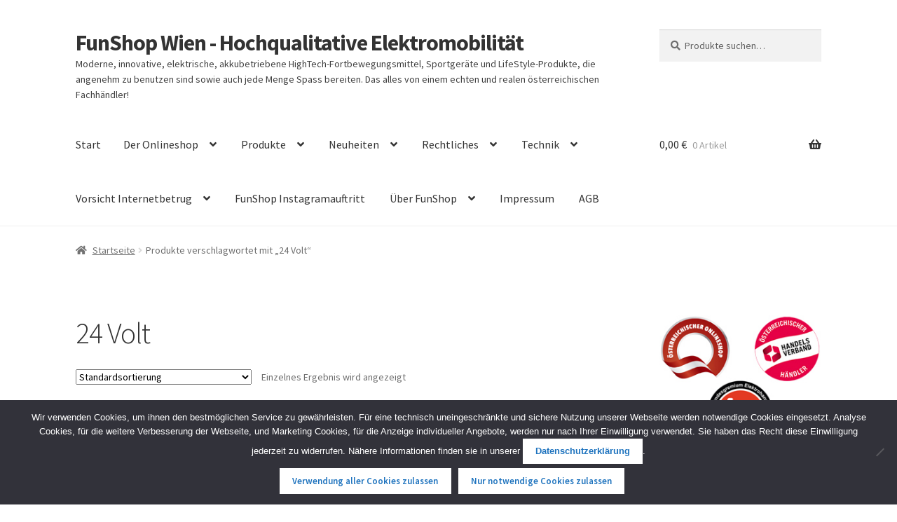

--- FILE ---
content_type: text/html; charset=UTF-8
request_url: https://www.funshop.at/produkt-schlagwort/24-volt/
body_size: 26994
content:
<!doctype html>
<html lang="de">
<head>
<meta charset="UTF-8">
<meta name="viewport" content="width=device-width, initial-scale=1">
<link rel="profile" href="http://gmpg.org/xfn/11">
<link rel="pingback" href="https://www.funshop.at/xmlrpc.php">

<title>24 Volt &#8211; FunShop Wien &#8211; Hochqualitative Elektromobilität</title>
<meta name='robots' content='max-image-preview:large' />
<link rel='dns-prefetch' href='//widget.trustpilot.com' />
<link rel='dns-prefetch' href='//fonts.googleapis.com' />
<link rel='dns-prefetch' href='//s.w.org' />
<link rel="alternate" type="application/rss+xml" title="FunShop Wien - Hochqualitative Elektromobilität &raquo; Feed" href="https://www.funshop.at/feed/" />
<link rel="alternate" type="application/rss+xml" title="FunShop Wien - Hochqualitative Elektromobilität &raquo; Kommentar-Feed" href="https://www.funshop.at/comments/feed/" />
<link rel="alternate" type="application/rss+xml" title="FunShop Wien - Hochqualitative Elektromobilität &raquo; 24 Volt Schlagwort Feed" href="https://www.funshop.at/produkt-schlagwort/24-volt/feed/" />
		<!-- This site uses the Google Analytics by MonsterInsights plugin v9.11.1 - Using Analytics tracking - https://www.monsterinsights.com/ -->
							<script src="//www.googletagmanager.com/gtag/js?id=G-0WSM787R45"  data-cfasync="false" data-wpfc-render="false" async></script>
			<script data-cfasync="false" data-wpfc-render="false">
				var mi_version = '9.11.1';
				var mi_track_user = true;
				var mi_no_track_reason = '';
								var MonsterInsightsDefaultLocations = {"page_location":"https:\/\/www.funshop.at\/produkt-schlagwort\/24-volt\/"};
								if ( typeof MonsterInsightsPrivacyGuardFilter === 'function' ) {
					var MonsterInsightsLocations = (typeof MonsterInsightsExcludeQuery === 'object') ? MonsterInsightsPrivacyGuardFilter( MonsterInsightsExcludeQuery ) : MonsterInsightsPrivacyGuardFilter( MonsterInsightsDefaultLocations );
				} else {
					var MonsterInsightsLocations = (typeof MonsterInsightsExcludeQuery === 'object') ? MonsterInsightsExcludeQuery : MonsterInsightsDefaultLocations;
				}

								var disableStrs = [
										'ga-disable-G-0WSM787R45',
									];

				/* Function to detect opted out users */
				function __gtagTrackerIsOptedOut() {
					for (var index = 0; index < disableStrs.length; index++) {
						if (document.cookie.indexOf(disableStrs[index] + '=true') > -1) {
							return true;
						}
					}

					return false;
				}

				/* Disable tracking if the opt-out cookie exists. */
				if (__gtagTrackerIsOptedOut()) {
					for (var index = 0; index < disableStrs.length; index++) {
						window[disableStrs[index]] = true;
					}
				}

				/* Opt-out function */
				function __gtagTrackerOptout() {
					for (var index = 0; index < disableStrs.length; index++) {
						document.cookie = disableStrs[index] + '=true; expires=Thu, 31 Dec 2099 23:59:59 UTC; path=/';
						window[disableStrs[index]] = true;
					}
				}

				if ('undefined' === typeof gaOptout) {
					function gaOptout() {
						__gtagTrackerOptout();
					}
				}
								window.dataLayer = window.dataLayer || [];

				window.MonsterInsightsDualTracker = {
					helpers: {},
					trackers: {},
				};
				if (mi_track_user) {
					function __gtagDataLayer() {
						dataLayer.push(arguments);
					}

					function __gtagTracker(type, name, parameters) {
						if (!parameters) {
							parameters = {};
						}

						if (parameters.send_to) {
							__gtagDataLayer.apply(null, arguments);
							return;
						}

						if (type === 'event') {
														parameters.send_to = monsterinsights_frontend.v4_id;
							var hookName = name;
							if (typeof parameters['event_category'] !== 'undefined') {
								hookName = parameters['event_category'] + ':' + name;
							}

							if (typeof MonsterInsightsDualTracker.trackers[hookName] !== 'undefined') {
								MonsterInsightsDualTracker.trackers[hookName](parameters);
							} else {
								__gtagDataLayer('event', name, parameters);
							}
							
						} else {
							__gtagDataLayer.apply(null, arguments);
						}
					}

					__gtagTracker('js', new Date());
					__gtagTracker('set', {
						'developer_id.dZGIzZG': true,
											});
					if ( MonsterInsightsLocations.page_location ) {
						__gtagTracker('set', MonsterInsightsLocations);
					}
										__gtagTracker('config', 'G-0WSM787R45', {"forceSSL":"true"} );
										window.gtag = __gtagTracker;										(function () {
						/* https://developers.google.com/analytics/devguides/collection/analyticsjs/ */
						/* ga and __gaTracker compatibility shim. */
						var noopfn = function () {
							return null;
						};
						var newtracker = function () {
							return new Tracker();
						};
						var Tracker = function () {
							return null;
						};
						var p = Tracker.prototype;
						p.get = noopfn;
						p.set = noopfn;
						p.send = function () {
							var args = Array.prototype.slice.call(arguments);
							args.unshift('send');
							__gaTracker.apply(null, args);
						};
						var __gaTracker = function () {
							var len = arguments.length;
							if (len === 0) {
								return;
							}
							var f = arguments[len - 1];
							if (typeof f !== 'object' || f === null || typeof f.hitCallback !== 'function') {
								if ('send' === arguments[0]) {
									var hitConverted, hitObject = false, action;
									if ('event' === arguments[1]) {
										if ('undefined' !== typeof arguments[3]) {
											hitObject = {
												'eventAction': arguments[3],
												'eventCategory': arguments[2],
												'eventLabel': arguments[4],
												'value': arguments[5] ? arguments[5] : 1,
											}
										}
									}
									if ('pageview' === arguments[1]) {
										if ('undefined' !== typeof arguments[2]) {
											hitObject = {
												'eventAction': 'page_view',
												'page_path': arguments[2],
											}
										}
									}
									if (typeof arguments[2] === 'object') {
										hitObject = arguments[2];
									}
									if (typeof arguments[5] === 'object') {
										Object.assign(hitObject, arguments[5]);
									}
									if ('undefined' !== typeof arguments[1].hitType) {
										hitObject = arguments[1];
										if ('pageview' === hitObject.hitType) {
											hitObject.eventAction = 'page_view';
										}
									}
									if (hitObject) {
										action = 'timing' === arguments[1].hitType ? 'timing_complete' : hitObject.eventAction;
										hitConverted = mapArgs(hitObject);
										__gtagTracker('event', action, hitConverted);
									}
								}
								return;
							}

							function mapArgs(args) {
								var arg, hit = {};
								var gaMap = {
									'eventCategory': 'event_category',
									'eventAction': 'event_action',
									'eventLabel': 'event_label',
									'eventValue': 'event_value',
									'nonInteraction': 'non_interaction',
									'timingCategory': 'event_category',
									'timingVar': 'name',
									'timingValue': 'value',
									'timingLabel': 'event_label',
									'page': 'page_path',
									'location': 'page_location',
									'title': 'page_title',
									'referrer' : 'page_referrer',
								};
								for (arg in args) {
																		if (!(!args.hasOwnProperty(arg) || !gaMap.hasOwnProperty(arg))) {
										hit[gaMap[arg]] = args[arg];
									} else {
										hit[arg] = args[arg];
									}
								}
								return hit;
							}

							try {
								f.hitCallback();
							} catch (ex) {
							}
						};
						__gaTracker.create = newtracker;
						__gaTracker.getByName = newtracker;
						__gaTracker.getAll = function () {
							return [];
						};
						__gaTracker.remove = noopfn;
						__gaTracker.loaded = true;
						window['__gaTracker'] = __gaTracker;
					})();
									} else {
										console.log("");
					(function () {
						function __gtagTracker() {
							return null;
						}

						window['__gtagTracker'] = __gtagTracker;
						window['gtag'] = __gtagTracker;
					})();
									}
			</script>
							<!-- / Google Analytics by MonsterInsights -->
		<script>
window._wpemojiSettings = {"baseUrl":"https:\/\/s.w.org\/images\/core\/emoji\/14.0.0\/72x72\/","ext":".png","svgUrl":"https:\/\/s.w.org\/images\/core\/emoji\/14.0.0\/svg\/","svgExt":".svg","source":{"concatemoji":"https:\/\/www.funshop.at\/wp-includes\/js\/wp-emoji-release.min.js?ver=6.0.11"}};
/*! This file is auto-generated */
!function(e,a,t){var n,r,o,i=a.createElement("canvas"),p=i.getContext&&i.getContext("2d");function s(e,t){var a=String.fromCharCode,e=(p.clearRect(0,0,i.width,i.height),p.fillText(a.apply(this,e),0,0),i.toDataURL());return p.clearRect(0,0,i.width,i.height),p.fillText(a.apply(this,t),0,0),e===i.toDataURL()}function c(e){var t=a.createElement("script");t.src=e,t.defer=t.type="text/javascript",a.getElementsByTagName("head")[0].appendChild(t)}for(o=Array("flag","emoji"),t.supports={everything:!0,everythingExceptFlag:!0},r=0;r<o.length;r++)t.supports[o[r]]=function(e){if(!p||!p.fillText)return!1;switch(p.textBaseline="top",p.font="600 32px Arial",e){case"flag":return s([127987,65039,8205,9895,65039],[127987,65039,8203,9895,65039])?!1:!s([55356,56826,55356,56819],[55356,56826,8203,55356,56819])&&!s([55356,57332,56128,56423,56128,56418,56128,56421,56128,56430,56128,56423,56128,56447],[55356,57332,8203,56128,56423,8203,56128,56418,8203,56128,56421,8203,56128,56430,8203,56128,56423,8203,56128,56447]);case"emoji":return!s([129777,127995,8205,129778,127999],[129777,127995,8203,129778,127999])}return!1}(o[r]),t.supports.everything=t.supports.everything&&t.supports[o[r]],"flag"!==o[r]&&(t.supports.everythingExceptFlag=t.supports.everythingExceptFlag&&t.supports[o[r]]);t.supports.everythingExceptFlag=t.supports.everythingExceptFlag&&!t.supports.flag,t.DOMReady=!1,t.readyCallback=function(){t.DOMReady=!0},t.supports.everything||(n=function(){t.readyCallback()},a.addEventListener?(a.addEventListener("DOMContentLoaded",n,!1),e.addEventListener("load",n,!1)):(e.attachEvent("onload",n),a.attachEvent("onreadystatechange",function(){"complete"===a.readyState&&t.readyCallback()})),(e=t.source||{}).concatemoji?c(e.concatemoji):e.wpemoji&&e.twemoji&&(c(e.twemoji),c(e.wpemoji)))}(window,document,window._wpemojiSettings);
</script>
<style>
img.wp-smiley,
img.emoji {
	display: inline !important;
	border: none !important;
	box-shadow: none !important;
	height: 1em !important;
	width: 1em !important;
	margin: 0 0.07em !important;
	vertical-align: -0.1em !important;
	background: none !important;
	padding: 0 !important;
}
</style>
	<link rel='stylesheet' id='sbi_styles-css'  href='https://www.funshop.at/wp-content/plugins/instagram-feed/css/sbi-styles.min.css?ver=6.10.0' media='all' />
<link rel='stylesheet' id='wp-block-library-css'  href='https://www.funshop.at/wp-includes/css/dist/block-library/style.min.css?ver=6.0.11' media='all' />
<style id='wp-block-library-theme-inline-css'>
.wp-block-audio figcaption{color:#555;font-size:13px;text-align:center}.is-dark-theme .wp-block-audio figcaption{color:hsla(0,0%,100%,.65)}.wp-block-code{border:1px solid #ccc;border-radius:4px;font-family:Menlo,Consolas,monaco,monospace;padding:.8em 1em}.wp-block-embed figcaption{color:#555;font-size:13px;text-align:center}.is-dark-theme .wp-block-embed figcaption{color:hsla(0,0%,100%,.65)}.blocks-gallery-caption{color:#555;font-size:13px;text-align:center}.is-dark-theme .blocks-gallery-caption{color:hsla(0,0%,100%,.65)}.wp-block-image figcaption{color:#555;font-size:13px;text-align:center}.is-dark-theme .wp-block-image figcaption{color:hsla(0,0%,100%,.65)}.wp-block-pullquote{border-top:4px solid;border-bottom:4px solid;margin-bottom:1.75em;color:currentColor}.wp-block-pullquote__citation,.wp-block-pullquote cite,.wp-block-pullquote footer{color:currentColor;text-transform:uppercase;font-size:.8125em;font-style:normal}.wp-block-quote{border-left:.25em solid;margin:0 0 1.75em;padding-left:1em}.wp-block-quote cite,.wp-block-quote footer{color:currentColor;font-size:.8125em;position:relative;font-style:normal}.wp-block-quote.has-text-align-right{border-left:none;border-right:.25em solid;padding-left:0;padding-right:1em}.wp-block-quote.has-text-align-center{border:none;padding-left:0}.wp-block-quote.is-large,.wp-block-quote.is-style-large,.wp-block-quote.is-style-plain{border:none}.wp-block-search .wp-block-search__label{font-weight:700}:where(.wp-block-group.has-background){padding:1.25em 2.375em}.wp-block-separator.has-css-opacity{opacity:.4}.wp-block-separator{border:none;border-bottom:2px solid;margin-left:auto;margin-right:auto}.wp-block-separator.has-alpha-channel-opacity{opacity:1}.wp-block-separator:not(.is-style-wide):not(.is-style-dots){width:100px}.wp-block-separator.has-background:not(.is-style-dots){border-bottom:none;height:1px}.wp-block-separator.has-background:not(.is-style-wide):not(.is-style-dots){height:2px}.wp-block-table thead{border-bottom:3px solid}.wp-block-table tfoot{border-top:3px solid}.wp-block-table td,.wp-block-table th{padding:.5em;border:1px solid;word-break:normal}.wp-block-table figcaption{color:#555;font-size:13px;text-align:center}.is-dark-theme .wp-block-table figcaption{color:hsla(0,0%,100%,.65)}.wp-block-video figcaption{color:#555;font-size:13px;text-align:center}.is-dark-theme .wp-block-video figcaption{color:hsla(0,0%,100%,.65)}.wp-block-template-part.has-background{padding:1.25em 2.375em;margin-top:0;margin-bottom:0}
</style>
<link rel='stylesheet' id='wc-blocks-vendors-style-css'  href='https://www.funshop.at/wp-content/plugins/woocommerce/packages/woocommerce-blocks/build/wc-blocks-vendors-style.css?ver=9.8.5' media='all' />
<link rel='stylesheet' id='wc-blocks-style-css'  href='https://www.funshop.at/wp-content/plugins/woocommerce/packages/woocommerce-blocks/build/wc-blocks-style.css?ver=9.8.5' media='all' />
<link rel='stylesheet' id='storefront-gutenberg-blocks-css'  href='https://www.funshop.at/wp-content/themes/storefront/assets/css/base/gutenberg-blocks.css?ver=4.6.2' media='all' />
<style id='storefront-gutenberg-blocks-inline-css'>

				.wp-block-button__link:not(.has-text-color) {
					color: #1e73be;
				}

				.wp-block-button__link:not(.has-text-color):hover,
				.wp-block-button__link:not(.has-text-color):focus,
				.wp-block-button__link:not(.has-text-color):active {
					color: #1e73be;
				}

				.wp-block-button__link:not(.has-background) {
					background-color: #ffffff;
				}

				.wp-block-button__link:not(.has-background):hover,
				.wp-block-button__link:not(.has-background):focus,
				.wp-block-button__link:not(.has-background):active {
					border-color: #e6e6e6;
					background-color: #e6e6e6;
				}

				.wc-block-grid__products .wc-block-grid__product .wp-block-button__link {
					background-color: #ffffff;
					border-color: #ffffff;
					color: #1e73be;
				}

				.wp-block-quote footer,
				.wp-block-quote cite,
				.wp-block-quote__citation {
					color: #6d6d6d;
				}

				.wp-block-pullquote cite,
				.wp-block-pullquote footer,
				.wp-block-pullquote__citation {
					color: #6d6d6d;
				}

				.wp-block-image figcaption {
					color: #6d6d6d;
				}

				.wp-block-separator.is-style-dots::before {
					color: #333333;
				}

				.wp-block-file a.wp-block-file__button {
					color: #1e73be;
					background-color: #ffffff;
					border-color: #ffffff;
				}

				.wp-block-file a.wp-block-file__button:hover,
				.wp-block-file a.wp-block-file__button:focus,
				.wp-block-file a.wp-block-file__button:active {
					color: #1e73be;
					background-color: #e6e6e6;
				}

				.wp-block-code,
				.wp-block-preformatted pre {
					color: #6d6d6d;
				}

				.wp-block-table:not( .has-background ):not( .is-style-stripes ) tbody tr:nth-child(2n) td {
					background-color: #fdfdfd;
				}

				.wp-block-cover .wp-block-cover__inner-container h1:not(.has-text-color),
				.wp-block-cover .wp-block-cover__inner-container h2:not(.has-text-color),
				.wp-block-cover .wp-block-cover__inner-container h3:not(.has-text-color),
				.wp-block-cover .wp-block-cover__inner-container h4:not(.has-text-color),
				.wp-block-cover .wp-block-cover__inner-container h5:not(.has-text-color),
				.wp-block-cover .wp-block-cover__inner-container h6:not(.has-text-color) {
					color: #000000;
				}

				div.wc-block-components-price-slider__range-input-progress,
				.rtl .wc-block-components-price-slider__range-input-progress {
					--range-color: #7f54b3;
				}

				/* Target only IE11 */
				@media all and (-ms-high-contrast: none), (-ms-high-contrast: active) {
					.wc-block-components-price-slider__range-input-progress {
						background: #7f54b3;
					}
				}

				.wc-block-components-button:not(.is-link) {
					background-color: #333333;
					color: #ffffff;
				}

				.wc-block-components-button:not(.is-link):hover,
				.wc-block-components-button:not(.is-link):focus,
				.wc-block-components-button:not(.is-link):active {
					background-color: #1a1a1a;
					color: #ffffff;
				}

				.wc-block-components-button:not(.is-link):disabled {
					background-color: #333333;
					color: #ffffff;
				}

				.wc-block-cart__submit-container {
					background-color: #ffffff;
				}

				.wc-block-cart__submit-container::before {
					color: rgba(220,220,220,0.5);
				}

				.wc-block-components-order-summary-item__quantity {
					background-color: #ffffff;
					border-color: #6d6d6d;
					box-shadow: 0 0 0 2px #ffffff;
					color: #6d6d6d;
				}
			
</style>
<style id='global-styles-inline-css'>
body{--wp--preset--color--black: #000000;--wp--preset--color--cyan-bluish-gray: #abb8c3;--wp--preset--color--white: #ffffff;--wp--preset--color--pale-pink: #f78da7;--wp--preset--color--vivid-red: #cf2e2e;--wp--preset--color--luminous-vivid-orange: #ff6900;--wp--preset--color--luminous-vivid-amber: #fcb900;--wp--preset--color--light-green-cyan: #7bdcb5;--wp--preset--color--vivid-green-cyan: #00d084;--wp--preset--color--pale-cyan-blue: #8ed1fc;--wp--preset--color--vivid-cyan-blue: #0693e3;--wp--preset--color--vivid-purple: #9b51e0;--wp--preset--gradient--vivid-cyan-blue-to-vivid-purple: linear-gradient(135deg,rgba(6,147,227,1) 0%,rgb(155,81,224) 100%);--wp--preset--gradient--light-green-cyan-to-vivid-green-cyan: linear-gradient(135deg,rgb(122,220,180) 0%,rgb(0,208,130) 100%);--wp--preset--gradient--luminous-vivid-amber-to-luminous-vivid-orange: linear-gradient(135deg,rgba(252,185,0,1) 0%,rgba(255,105,0,1) 100%);--wp--preset--gradient--luminous-vivid-orange-to-vivid-red: linear-gradient(135deg,rgba(255,105,0,1) 0%,rgb(207,46,46) 100%);--wp--preset--gradient--very-light-gray-to-cyan-bluish-gray: linear-gradient(135deg,rgb(238,238,238) 0%,rgb(169,184,195) 100%);--wp--preset--gradient--cool-to-warm-spectrum: linear-gradient(135deg,rgb(74,234,220) 0%,rgb(151,120,209) 20%,rgb(207,42,186) 40%,rgb(238,44,130) 60%,rgb(251,105,98) 80%,rgb(254,248,76) 100%);--wp--preset--gradient--blush-light-purple: linear-gradient(135deg,rgb(255,206,236) 0%,rgb(152,150,240) 100%);--wp--preset--gradient--blush-bordeaux: linear-gradient(135deg,rgb(254,205,165) 0%,rgb(254,45,45) 50%,rgb(107,0,62) 100%);--wp--preset--gradient--luminous-dusk: linear-gradient(135deg,rgb(255,203,112) 0%,rgb(199,81,192) 50%,rgb(65,88,208) 100%);--wp--preset--gradient--pale-ocean: linear-gradient(135deg,rgb(255,245,203) 0%,rgb(182,227,212) 50%,rgb(51,167,181) 100%);--wp--preset--gradient--electric-grass: linear-gradient(135deg,rgb(202,248,128) 0%,rgb(113,206,126) 100%);--wp--preset--gradient--midnight: linear-gradient(135deg,rgb(2,3,129) 0%,rgb(40,116,252) 100%);--wp--preset--duotone--dark-grayscale: url('#wp-duotone-dark-grayscale');--wp--preset--duotone--grayscale: url('#wp-duotone-grayscale');--wp--preset--duotone--purple-yellow: url('#wp-duotone-purple-yellow');--wp--preset--duotone--blue-red: url('#wp-duotone-blue-red');--wp--preset--duotone--midnight: url('#wp-duotone-midnight');--wp--preset--duotone--magenta-yellow: url('#wp-duotone-magenta-yellow');--wp--preset--duotone--purple-green: url('#wp-duotone-purple-green');--wp--preset--duotone--blue-orange: url('#wp-duotone-blue-orange');--wp--preset--font-size--small: 14px;--wp--preset--font-size--medium: 23px;--wp--preset--font-size--large: 26px;--wp--preset--font-size--x-large: 42px;--wp--preset--font-size--normal: 16px;--wp--preset--font-size--huge: 37px;}.has-black-color{color: var(--wp--preset--color--black) !important;}.has-cyan-bluish-gray-color{color: var(--wp--preset--color--cyan-bluish-gray) !important;}.has-white-color{color: var(--wp--preset--color--white) !important;}.has-pale-pink-color{color: var(--wp--preset--color--pale-pink) !important;}.has-vivid-red-color{color: var(--wp--preset--color--vivid-red) !important;}.has-luminous-vivid-orange-color{color: var(--wp--preset--color--luminous-vivid-orange) !important;}.has-luminous-vivid-amber-color{color: var(--wp--preset--color--luminous-vivid-amber) !important;}.has-light-green-cyan-color{color: var(--wp--preset--color--light-green-cyan) !important;}.has-vivid-green-cyan-color{color: var(--wp--preset--color--vivid-green-cyan) !important;}.has-pale-cyan-blue-color{color: var(--wp--preset--color--pale-cyan-blue) !important;}.has-vivid-cyan-blue-color{color: var(--wp--preset--color--vivid-cyan-blue) !important;}.has-vivid-purple-color{color: var(--wp--preset--color--vivid-purple) !important;}.has-black-background-color{background-color: var(--wp--preset--color--black) !important;}.has-cyan-bluish-gray-background-color{background-color: var(--wp--preset--color--cyan-bluish-gray) !important;}.has-white-background-color{background-color: var(--wp--preset--color--white) !important;}.has-pale-pink-background-color{background-color: var(--wp--preset--color--pale-pink) !important;}.has-vivid-red-background-color{background-color: var(--wp--preset--color--vivid-red) !important;}.has-luminous-vivid-orange-background-color{background-color: var(--wp--preset--color--luminous-vivid-orange) !important;}.has-luminous-vivid-amber-background-color{background-color: var(--wp--preset--color--luminous-vivid-amber) !important;}.has-light-green-cyan-background-color{background-color: var(--wp--preset--color--light-green-cyan) !important;}.has-vivid-green-cyan-background-color{background-color: var(--wp--preset--color--vivid-green-cyan) !important;}.has-pale-cyan-blue-background-color{background-color: var(--wp--preset--color--pale-cyan-blue) !important;}.has-vivid-cyan-blue-background-color{background-color: var(--wp--preset--color--vivid-cyan-blue) !important;}.has-vivid-purple-background-color{background-color: var(--wp--preset--color--vivid-purple) !important;}.has-black-border-color{border-color: var(--wp--preset--color--black) !important;}.has-cyan-bluish-gray-border-color{border-color: var(--wp--preset--color--cyan-bluish-gray) !important;}.has-white-border-color{border-color: var(--wp--preset--color--white) !important;}.has-pale-pink-border-color{border-color: var(--wp--preset--color--pale-pink) !important;}.has-vivid-red-border-color{border-color: var(--wp--preset--color--vivid-red) !important;}.has-luminous-vivid-orange-border-color{border-color: var(--wp--preset--color--luminous-vivid-orange) !important;}.has-luminous-vivid-amber-border-color{border-color: var(--wp--preset--color--luminous-vivid-amber) !important;}.has-light-green-cyan-border-color{border-color: var(--wp--preset--color--light-green-cyan) !important;}.has-vivid-green-cyan-border-color{border-color: var(--wp--preset--color--vivid-green-cyan) !important;}.has-pale-cyan-blue-border-color{border-color: var(--wp--preset--color--pale-cyan-blue) !important;}.has-vivid-cyan-blue-border-color{border-color: var(--wp--preset--color--vivid-cyan-blue) !important;}.has-vivid-purple-border-color{border-color: var(--wp--preset--color--vivid-purple) !important;}.has-vivid-cyan-blue-to-vivid-purple-gradient-background{background: var(--wp--preset--gradient--vivid-cyan-blue-to-vivid-purple) !important;}.has-light-green-cyan-to-vivid-green-cyan-gradient-background{background: var(--wp--preset--gradient--light-green-cyan-to-vivid-green-cyan) !important;}.has-luminous-vivid-amber-to-luminous-vivid-orange-gradient-background{background: var(--wp--preset--gradient--luminous-vivid-amber-to-luminous-vivid-orange) !important;}.has-luminous-vivid-orange-to-vivid-red-gradient-background{background: var(--wp--preset--gradient--luminous-vivid-orange-to-vivid-red) !important;}.has-very-light-gray-to-cyan-bluish-gray-gradient-background{background: var(--wp--preset--gradient--very-light-gray-to-cyan-bluish-gray) !important;}.has-cool-to-warm-spectrum-gradient-background{background: var(--wp--preset--gradient--cool-to-warm-spectrum) !important;}.has-blush-light-purple-gradient-background{background: var(--wp--preset--gradient--blush-light-purple) !important;}.has-blush-bordeaux-gradient-background{background: var(--wp--preset--gradient--blush-bordeaux) !important;}.has-luminous-dusk-gradient-background{background: var(--wp--preset--gradient--luminous-dusk) !important;}.has-pale-ocean-gradient-background{background: var(--wp--preset--gradient--pale-ocean) !important;}.has-electric-grass-gradient-background{background: var(--wp--preset--gradient--electric-grass) !important;}.has-midnight-gradient-background{background: var(--wp--preset--gradient--midnight) !important;}.has-small-font-size{font-size: var(--wp--preset--font-size--small) !important;}.has-medium-font-size{font-size: var(--wp--preset--font-size--medium) !important;}.has-large-font-size{font-size: var(--wp--preset--font-size--large) !important;}.has-x-large-font-size{font-size: var(--wp--preset--font-size--x-large) !important;}
</style>
<link rel='stylesheet' id='cookie-notice-front-css'  href='https://www.funshop.at/wp-content/plugins/cookie-notice/css/front.min.css?ver=2.5.11' media='all' />
<style id='woocommerce-inline-inline-css'>
.woocommerce form .form-row .required { visibility: visible; }
</style>
<link rel='stylesheet' id='aws-style-css'  href='https://www.funshop.at/wp-content/plugins/advanced-woo-search/assets/css/common.min.css?ver=3.51' media='all' />
<link rel='stylesheet' id='storefront-style-css'  href='https://www.funshop.at/wp-content/themes/storefront/style.css?ver=4.6.2' media='all' />
<style id='storefront-style-inline-css'>

			.main-navigation ul li a,
			.site-title a,
			ul.menu li a,
			.site-branding h1 a,
			button.menu-toggle,
			button.menu-toggle:hover,
			.handheld-navigation .dropdown-toggle {
				color: #333333;
			}

			button.menu-toggle,
			button.menu-toggle:hover {
				border-color: #333333;
			}

			.main-navigation ul li a:hover,
			.main-navigation ul li:hover > a,
			.site-title a:hover,
			.site-header ul.menu li.current-menu-item > a {
				color: #747474;
			}

			table:not( .has-background ) th {
				background-color: #f8f8f8;
			}

			table:not( .has-background ) tbody td {
				background-color: #fdfdfd;
			}

			table:not( .has-background ) tbody tr:nth-child(2n) td,
			fieldset,
			fieldset legend {
				background-color: #fbfbfb;
			}

			.site-header,
			.secondary-navigation ul ul,
			.main-navigation ul.menu > li.menu-item-has-children:after,
			.secondary-navigation ul.menu ul,
			.storefront-handheld-footer-bar,
			.storefront-handheld-footer-bar ul li > a,
			.storefront-handheld-footer-bar ul li.search .site-search,
			button.menu-toggle,
			button.menu-toggle:hover {
				background-color: #ffffff;
			}

			p.site-description,
			.site-header,
			.storefront-handheld-footer-bar {
				color: #404040;
			}

			button.menu-toggle:after,
			button.menu-toggle:before,
			button.menu-toggle span:before {
				background-color: #333333;
			}

			h1, h2, h3, h4, h5, h6, .wc-block-grid__product-title {
				color: #333333;
			}

			.widget h1 {
				border-bottom-color: #333333;
			}

			body,
			.secondary-navigation a {
				color: #6d6d6d;
			}

			.widget-area .widget a,
			.hentry .entry-header .posted-on a,
			.hentry .entry-header .post-author a,
			.hentry .entry-header .post-comments a,
			.hentry .entry-header .byline a {
				color: #727272;
			}

			a {
				color: #7f54b3;
			}

			a:focus,
			button:focus,
			.button.alt:focus,
			input:focus,
			textarea:focus,
			input[type="button"]:focus,
			input[type="reset"]:focus,
			input[type="submit"]:focus,
			input[type="email"]:focus,
			input[type="tel"]:focus,
			input[type="url"]:focus,
			input[type="password"]:focus,
			input[type="search"]:focus {
				outline-color: #7f54b3;
			}

			button, input[type="button"], input[type="reset"], input[type="submit"], .button, .widget a.button {
				background-color: #ffffff;
				border-color: #ffffff;
				color: #1e73be;
			}

			button:hover, input[type="button"]:hover, input[type="reset"]:hover, input[type="submit"]:hover, .button:hover, .widget a.button:hover {
				background-color: #e6e6e6;
				border-color: #e6e6e6;
				color: #1e73be;
			}

			button.alt, input[type="button"].alt, input[type="reset"].alt, input[type="submit"].alt, .button.alt, .widget-area .widget a.button.alt {
				background-color: #333333;
				border-color: #333333;
				color: #ffffff;
			}

			button.alt:hover, input[type="button"].alt:hover, input[type="reset"].alt:hover, input[type="submit"].alt:hover, .button.alt:hover, .widget-area .widget a.button.alt:hover {
				background-color: #1a1a1a;
				border-color: #1a1a1a;
				color: #ffffff;
			}

			.pagination .page-numbers li .page-numbers.current {
				background-color: #e6e6e6;
				color: #636363;
			}

			#comments .comment-list .comment-content .comment-text {
				background-color: #f8f8f8;
			}

			.site-footer {
				background-color: #f0f0f0;
				color: #6d6d6d;
			}

			.site-footer a:not(.button):not(.components-button) {
				color: #333333;
			}

			.site-footer .storefront-handheld-footer-bar a:not(.button):not(.components-button) {
				color: #333333;
			}

			.site-footer h1, .site-footer h2, .site-footer h3, .site-footer h4, .site-footer h5, .site-footer h6, .site-footer .widget .widget-title, .site-footer .widget .widgettitle {
				color: #333333;
			}

			.page-template-template-homepage.has-post-thumbnail .type-page.has-post-thumbnail .entry-title {
				color: #000000;
			}

			.page-template-template-homepage.has-post-thumbnail .type-page.has-post-thumbnail .entry-content {
				color: #000000;
			}

			@media screen and ( min-width: 768px ) {
				.secondary-navigation ul.menu a:hover {
					color: #595959;
				}

				.secondary-navigation ul.menu a {
					color: #404040;
				}

				.main-navigation ul.menu ul.sub-menu,
				.main-navigation ul.nav-menu ul.children {
					background-color: #f0f0f0;
				}

				.site-header {
					border-bottom-color: #f0f0f0;
				}
			}
</style>
<link rel='stylesheet' id='storefront-icons-css'  href='https://www.funshop.at/wp-content/themes/storefront/assets/css/base/icons.css?ver=4.6.2' media='all' />
<link rel='stylesheet' id='storefront-fonts-css'  href='https://fonts.googleapis.com/css?family=Source+Sans+Pro%3A400%2C300%2C300italic%2C400italic%2C600%2C700%2C900&#038;subset=latin%2Clatin-ext&#038;ver=4.6.2' media='all' />
<link rel='stylesheet' id='storefront-woocommerce-style-css'  href='https://www.funshop.at/wp-content/themes/storefront/assets/css/woocommerce/woocommerce.css?ver=4.6.2' media='all' />
<style id='storefront-woocommerce-style-inline-css'>
@font-face {
				font-family: star;
				src: url(https://www.funshop.at/wp-content/plugins/woocommerce/assets/fonts/star.eot);
				src:
					url(https://www.funshop.at/wp-content/plugins/woocommerce/assets/fonts/star.eot?#iefix) format("embedded-opentype"),
					url(https://www.funshop.at/wp-content/plugins/woocommerce/assets/fonts/star.woff) format("woff"),
					url(https://www.funshop.at/wp-content/plugins/woocommerce/assets/fonts/star.ttf) format("truetype"),
					url(https://www.funshop.at/wp-content/plugins/woocommerce/assets/fonts/star.svg#star) format("svg");
				font-weight: 400;
				font-style: normal;
			}
			@font-face {
				font-family: WooCommerce;
				src: url(https://www.funshop.at/wp-content/plugins/woocommerce/assets/fonts/WooCommerce.eot);
				src:
					url(https://www.funshop.at/wp-content/plugins/woocommerce/assets/fonts/WooCommerce.eot?#iefix) format("embedded-opentype"),
					url(https://www.funshop.at/wp-content/plugins/woocommerce/assets/fonts/WooCommerce.woff) format("woff"),
					url(https://www.funshop.at/wp-content/plugins/woocommerce/assets/fonts/WooCommerce.ttf) format("truetype"),
					url(https://www.funshop.at/wp-content/plugins/woocommerce/assets/fonts/WooCommerce.svg#WooCommerce) format("svg");
				font-weight: 400;
				font-style: normal;
			}

			a.cart-contents,
			.site-header-cart .widget_shopping_cart a {
				color: #333333;
			}

			a.cart-contents:hover,
			.site-header-cart .widget_shopping_cart a:hover,
			.site-header-cart:hover > li > a {
				color: #747474;
			}

			table.cart td.product-remove,
			table.cart td.actions {
				border-top-color: #ffffff;
			}

			.storefront-handheld-footer-bar ul li.cart .count {
				background-color: #333333;
				color: #ffffff;
				border-color: #ffffff;
			}

			.woocommerce-tabs ul.tabs li.active a,
			ul.products li.product .price,
			.onsale,
			.wc-block-grid__product-onsale,
			.widget_search form:before,
			.widget_product_search form:before {
				color: #6d6d6d;
			}

			.woocommerce-breadcrumb a,
			a.woocommerce-review-link,
			.product_meta a {
				color: #727272;
			}

			.wc-block-grid__product-onsale,
			.onsale {
				border-color: #6d6d6d;
			}

			.star-rating span:before,
			.quantity .plus, .quantity .minus,
			p.stars a:hover:after,
			p.stars a:after,
			.star-rating span:before,
			#payment .payment_methods li input[type=radio]:first-child:checked+label:before {
				color: #7f54b3;
			}

			.widget_price_filter .ui-slider .ui-slider-range,
			.widget_price_filter .ui-slider .ui-slider-handle {
				background-color: #7f54b3;
			}

			.order_details {
				background-color: #f8f8f8;
			}

			.order_details > li {
				border-bottom: 1px dotted #e3e3e3;
			}

			.order_details:before,
			.order_details:after {
				background: -webkit-linear-gradient(transparent 0,transparent 0),-webkit-linear-gradient(135deg,#f8f8f8 33.33%,transparent 33.33%),-webkit-linear-gradient(45deg,#f8f8f8 33.33%,transparent 33.33%)
			}

			#order_review {
				background-color: #ffffff;
			}

			#payment .payment_methods > li .payment_box,
			#payment .place-order {
				background-color: #fafafa;
			}

			#payment .payment_methods > li:not(.woocommerce-notice) {
				background-color: #f5f5f5;
			}

			#payment .payment_methods > li:not(.woocommerce-notice):hover {
				background-color: #f0f0f0;
			}

			.woocommerce-pagination .page-numbers li .page-numbers.current {
				background-color: #e6e6e6;
				color: #636363;
			}

			.wc-block-grid__product-onsale,
			.onsale,
			.woocommerce-pagination .page-numbers li .page-numbers:not(.current) {
				color: #6d6d6d;
			}

			p.stars a:before,
			p.stars a:hover~a:before,
			p.stars.selected a.active~a:before {
				color: #6d6d6d;
			}

			p.stars.selected a.active:before,
			p.stars:hover a:before,
			p.stars.selected a:not(.active):before,
			p.stars.selected a.active:before {
				color: #7f54b3;
			}

			.single-product div.product .woocommerce-product-gallery .woocommerce-product-gallery__trigger {
				background-color: #ffffff;
				color: #1e73be;
			}

			.single-product div.product .woocommerce-product-gallery .woocommerce-product-gallery__trigger:hover {
				background-color: #e6e6e6;
				border-color: #e6e6e6;
				color: #1e73be;
			}

			.button.added_to_cart:focus,
			.button.wc-forward:focus {
				outline-color: #7f54b3;
			}

			.added_to_cart,
			.site-header-cart .widget_shopping_cart a.button,
			.wc-block-grid__products .wc-block-grid__product .wp-block-button__link {
				background-color: #ffffff;
				border-color: #ffffff;
				color: #1e73be;
			}

			.added_to_cart:hover,
			.site-header-cart .widget_shopping_cart a.button:hover,
			.wc-block-grid__products .wc-block-grid__product .wp-block-button__link:hover {
				background-color: #e6e6e6;
				border-color: #e6e6e6;
				color: #1e73be;
			}

			.added_to_cart.alt, .added_to_cart, .widget a.button.checkout {
				background-color: #333333;
				border-color: #333333;
				color: #ffffff;
			}

			.added_to_cart.alt:hover, .added_to_cart:hover, .widget a.button.checkout:hover {
				background-color: #1a1a1a;
				border-color: #1a1a1a;
				color: #ffffff;
			}

			.button.loading {
				color: #ffffff;
			}

			.button.loading:hover {
				background-color: #ffffff;
			}

			.button.loading:after {
				color: #1e73be;
			}

			@media screen and ( min-width: 768px ) {
				.site-header-cart .widget_shopping_cart,
				.site-header .product_list_widget li .quantity {
					color: #404040;
				}

				.site-header-cart .widget_shopping_cart .buttons,
				.site-header-cart .widget_shopping_cart .total {
					background-color: #f5f5f5;
				}

				.site-header-cart .widget_shopping_cart {
					background-color: #f0f0f0;
				}
			}
				.storefront-product-pagination a {
					color: #6d6d6d;
					background-color: #ffffff;
				}
				.storefront-sticky-add-to-cart {
					color: #6d6d6d;
					background-color: #ffffff;
				}

				.storefront-sticky-add-to-cart a:not(.button) {
					color: #333333;
				}
</style>
<script src='https://www.funshop.at/wp-content/plugins/google-analytics-for-wordpress/assets/js/frontend-gtag.js?ver=9.11.1' id='monsterinsights-frontend-script-js'></script>
<script data-cfasync="false" data-wpfc-render="false" id='monsterinsights-frontend-script-js-extra'>var monsterinsights_frontend = {"js_events_tracking":"true","download_extensions":"doc,pdf,ppt,zip,xls,docx,pptx,xlsx","inbound_paths":"[]","home_url":"https:\/\/www.funshop.at","hash_tracking":"false","v4_id":"G-0WSM787R45"};</script>
<script id='cookie-notice-front-js-before'>
var cnArgs = {"ajaxUrl":"https:\/\/www.funshop.at\/wp-admin\/admin-ajax.php","nonce":"f87587e37d","hideEffect":"fade","position":"bottom","onScroll":false,"onScrollOffset":100,"onClick":false,"cookieName":"cookie_notice_accepted","cookieTime":2592000,"cookieTimeRejected":2592000,"globalCookie":false,"redirection":false,"cache":false,"revokeCookies":false,"revokeCookiesOpt":"automatic"};
</script>
<script src='https://www.funshop.at/wp-content/plugins/cookie-notice/js/front.min.js?ver=2.5.11' id='cookie-notice-front-js'></script>
<script id='tp-js-js-extra'>
var trustpilot_settings = {"key":"XhggqQpF4FayN0DT","TrustpilotScriptUrl":"https:\/\/invitejs.trustpilot.com\/tp.min.js","IntegrationAppUrl":"\/\/ecommscript-integrationapp.trustpilot.com","PreviewScriptUrl":"\/\/ecommplugins-scripts.trustpilot.com\/v2.1\/js\/preview.min.js","PreviewCssUrl":"\/\/ecommplugins-scripts.trustpilot.com\/v2.1\/css\/preview.min.css","PreviewWPCssUrl":"\/\/ecommplugins-scripts.trustpilot.com\/v2.1\/css\/preview_wp.css","WidgetScriptUrl":"\/\/widget.trustpilot.com\/bootstrap\/v5\/tp.widget.bootstrap.min.js"};
</script>
<script src='https://www.funshop.at/wp-content/plugins/trustpilot-reviews/review/assets/js/headerScript.min.js?ver=1.0' async='async' id='tp-js-js'></script>
<script src='//widget.trustpilot.com/bootstrap/v5/tp.widget.bootstrap.min.js?ver=1.0' async='async' id='widget-bootstrap-js'></script>
<script id='trustbox-js-extra'>
var trustbox_settings = {"page":null,"sku":null,"name":null};
var trustpilot_trustbox_settings = {"trustboxes":[{"enabled":"enabled","snippet":"[base64]","customizations":"[base64]","defaults":"[base64]","page":"landing","position":"before","corner":"top: #{Y}px; left: #{X}px;","paddingx":"0","paddingy":"0","zindex":"1000","clear":"both","xpaths":"[base64]","sku":"TRUSTPILOT_SKU_VALUE_14030,","name":"Coasto E-Motion SUP Board","widgetName":"Review Collector","repeatable":false,"uuid":"034aab10-32ad-8801-3820-472458694cbc","error":null,"repeatXpath":{"xpathById":{"prefix":"","suffix":""},"xpathFromRoot":{"prefix":"","suffix":""}},"width":"100%","height":"52px","locale":"de-AT"},{"enabled":"enabled","snippet":"[base64]","customizations":"[base64]","defaults":"[base64]","page":"ahr0chm6ly93d3cuznvuc2hvcc5hdc9zag9wlw==","position":"before","corner":"top: #{Y}px; left: #{X}px;","paddingx":"0","paddingy":"0","zindex":"1000","clear":"both","xpaths":"[base64]","sku":"TRUSTPILOT_SKU_VALUE_14030,","name":"Coasto E-Motion SUP Board","widgetName":"Review Collector","repeatable":false,"uuid":"0568add6-4f8e-5077-805d-a865e9798a4a","error":null,"repeatXpath":{"xpathById":{"prefix":"","suffix":""},"xpathFromRoot":{"prefix":"","suffix":""}},"width":"100%","height":"52px","locale":"de-AT"},{"enabled":"enabled","snippet":"[base64]","customizations":"[base64]","defaults":"[base64]","page":"category","position":"before","corner":"top: #{Y}px; left: #{X}px;","paddingx":"0","paddingy":"0","zindex":"1000","clear":"both","xpaths":"[base64]","sku":"TRUSTPILOT_SKU_VALUE_14030,","name":"Coasto E-Motion SUP Board","widgetName":"Review Collector","repeatable":false,"uuid":"3484a293-36a7-22ae-9912-ca512c454905","error":null,"repeatXpath":{"xpathById":{"prefix":"","suffix":""},"xpathFromRoot":{"prefix":"","suffix":""}},"width":"100%","height":"52px","locale":"de-AT"},{"enabled":"enabled","snippet":"[base64]","customizations":"[base64]","defaults":"[base64]","page":"product","position":"before","corner":"top: #{Y}px; left: #{X}px;","paddingx":"0","paddingy":"0","zindex":"1000","clear":"both","xpaths":"[base64]","sku":"TRUSTPILOT_SKU_VALUE_14030,","name":"Coasto E-Motion SUP Board","widgetName":"Review Collector","repeatable":false,"uuid":"0a4977a6-09e9-8cf1-bddc-e88739196681","error":null,"repeatXpath":{"xpathById":{"prefix":"","suffix":""},"xpathFromRoot":{"prefix":"","suffix":""}},"width":"100%","height":"52px","locale":"de-AT"}]};
</script>
<script src='https://www.funshop.at/wp-content/plugins/trustpilot-reviews/review/assets/js/trustBoxScript.min.js?ver=1.0' async='async' id='trustbox-js'></script>
<script src='https://www.funshop.at/wp-includes/js/jquery/jquery.min.js?ver=3.6.0' id='jquery-core-js'></script>
<script src='https://www.funshop.at/wp-includes/js/jquery/jquery-migrate.min.js?ver=3.3.2' id='jquery-migrate-js'></script>
<link rel="https://api.w.org/" href="https://www.funshop.at/wp-json/" /><link rel="alternate" type="application/json" href="https://www.funshop.at/wp-json/wp/v2/product_tag/970" /><link rel="EditURI" type="application/rsd+xml" title="RSD" href="https://www.funshop.at/xmlrpc.php?rsd" />
<link rel="wlwmanifest" type="application/wlwmanifest+xml" href="https://www.funshop.at/wp-includes/wlwmanifest.xml" /> 
<meta name="generator" content="WordPress 6.0.11" />
<meta name="generator" content="WooCommerce 7.6.1" />

		<!-- GA Google Analytics @ https://m0n.co/ga -->
		<script>
			(function(i,s,o,g,r,a,m){i['GoogleAnalyticsObject']=r;i[r]=i[r]||function(){
			(i[r].q=i[r].q||[]).push(arguments)},i[r].l=1*new Date();a=s.createElement(o),
			m=s.getElementsByTagName(o)[0];a.async=1;a.src=g;m.parentNode.insertBefore(a,m)
			})(window,document,'script','https://www.google-analytics.com/analytics.js','ga');
			ga('create', 'UA-69911959-1', 'auto');
			ga('send', 'pageview');
		</script>

	
<!-- Lara's Google Analytics - https://www.xtraorbit.com/wordpress-google-analytics-dashboard-widget/ -->
<script async src="https://www.googletagmanager.com/gtag/js?id=G-RTD0L39FH"></script>
<script>
  window.dataLayer = window.dataLayer || [];
  function gtag(){dataLayer.push(arguments);}
  gtag('js', new Date());
  gtag('config', 'G-RTD0L39FH');
</script>

	<noscript><style>.woocommerce-product-gallery{ opacity: 1 !important; }</style></noscript>
	<link rel="icon" href="https://www.funshop.at/wp-content/uploads/cropped-BrowserIcon_-FunShop-32x32.jpg" sizes="32x32" />
<link rel="icon" href="https://www.funshop.at/wp-content/uploads/cropped-BrowserIcon_-FunShop-192x192.jpg" sizes="192x192" />
<link rel="apple-touch-icon" href="https://www.funshop.at/wp-content/uploads/cropped-BrowserIcon_-FunShop-180x180.jpg" />
<meta name="msapplication-TileImage" content="https://www.funshop.at/wp-content/uploads/cropped-BrowserIcon_-FunShop-270x270.jpg" />
</head>

<body class="archive tax-product_tag term-24-volt term-970 wp-embed-responsive theme-storefront cookies-not-set woocommerce woocommerce-page woocommerce-no-js storefront-align-wide right-sidebar woocommerce-active">

<svg xmlns="http://www.w3.org/2000/svg" viewBox="0 0 0 0" width="0" height="0" focusable="false" role="none" style="visibility: hidden; position: absolute; left: -9999px; overflow: hidden;" ><defs><filter id="wp-duotone-dark-grayscale"><feColorMatrix color-interpolation-filters="sRGB" type="matrix" values=" .299 .587 .114 0 0 .299 .587 .114 0 0 .299 .587 .114 0 0 .299 .587 .114 0 0 " /><feComponentTransfer color-interpolation-filters="sRGB" ><feFuncR type="table" tableValues="0 0.49803921568627" /><feFuncG type="table" tableValues="0 0.49803921568627" /><feFuncB type="table" tableValues="0 0.49803921568627" /><feFuncA type="table" tableValues="1 1" /></feComponentTransfer><feComposite in2="SourceGraphic" operator="in" /></filter></defs></svg><svg xmlns="http://www.w3.org/2000/svg" viewBox="0 0 0 0" width="0" height="0" focusable="false" role="none" style="visibility: hidden; position: absolute; left: -9999px; overflow: hidden;" ><defs><filter id="wp-duotone-grayscale"><feColorMatrix color-interpolation-filters="sRGB" type="matrix" values=" .299 .587 .114 0 0 .299 .587 .114 0 0 .299 .587 .114 0 0 .299 .587 .114 0 0 " /><feComponentTransfer color-interpolation-filters="sRGB" ><feFuncR type="table" tableValues="0 1" /><feFuncG type="table" tableValues="0 1" /><feFuncB type="table" tableValues="0 1" /><feFuncA type="table" tableValues="1 1" /></feComponentTransfer><feComposite in2="SourceGraphic" operator="in" /></filter></defs></svg><svg xmlns="http://www.w3.org/2000/svg" viewBox="0 0 0 0" width="0" height="0" focusable="false" role="none" style="visibility: hidden; position: absolute; left: -9999px; overflow: hidden;" ><defs><filter id="wp-duotone-purple-yellow"><feColorMatrix color-interpolation-filters="sRGB" type="matrix" values=" .299 .587 .114 0 0 .299 .587 .114 0 0 .299 .587 .114 0 0 .299 .587 .114 0 0 " /><feComponentTransfer color-interpolation-filters="sRGB" ><feFuncR type="table" tableValues="0.54901960784314 0.98823529411765" /><feFuncG type="table" tableValues="0 1" /><feFuncB type="table" tableValues="0.71764705882353 0.25490196078431" /><feFuncA type="table" tableValues="1 1" /></feComponentTransfer><feComposite in2="SourceGraphic" operator="in" /></filter></defs></svg><svg xmlns="http://www.w3.org/2000/svg" viewBox="0 0 0 0" width="0" height="0" focusable="false" role="none" style="visibility: hidden; position: absolute; left: -9999px; overflow: hidden;" ><defs><filter id="wp-duotone-blue-red"><feColorMatrix color-interpolation-filters="sRGB" type="matrix" values=" .299 .587 .114 0 0 .299 .587 .114 0 0 .299 .587 .114 0 0 .299 .587 .114 0 0 " /><feComponentTransfer color-interpolation-filters="sRGB" ><feFuncR type="table" tableValues="0 1" /><feFuncG type="table" tableValues="0 0.27843137254902" /><feFuncB type="table" tableValues="0.5921568627451 0.27843137254902" /><feFuncA type="table" tableValues="1 1" /></feComponentTransfer><feComposite in2="SourceGraphic" operator="in" /></filter></defs></svg><svg xmlns="http://www.w3.org/2000/svg" viewBox="0 0 0 0" width="0" height="0" focusable="false" role="none" style="visibility: hidden; position: absolute; left: -9999px; overflow: hidden;" ><defs><filter id="wp-duotone-midnight"><feColorMatrix color-interpolation-filters="sRGB" type="matrix" values=" .299 .587 .114 0 0 .299 .587 .114 0 0 .299 .587 .114 0 0 .299 .587 .114 0 0 " /><feComponentTransfer color-interpolation-filters="sRGB" ><feFuncR type="table" tableValues="0 0" /><feFuncG type="table" tableValues="0 0.64705882352941" /><feFuncB type="table" tableValues="0 1" /><feFuncA type="table" tableValues="1 1" /></feComponentTransfer><feComposite in2="SourceGraphic" operator="in" /></filter></defs></svg><svg xmlns="http://www.w3.org/2000/svg" viewBox="0 0 0 0" width="0" height="0" focusable="false" role="none" style="visibility: hidden; position: absolute; left: -9999px; overflow: hidden;" ><defs><filter id="wp-duotone-magenta-yellow"><feColorMatrix color-interpolation-filters="sRGB" type="matrix" values=" .299 .587 .114 0 0 .299 .587 .114 0 0 .299 .587 .114 0 0 .299 .587 .114 0 0 " /><feComponentTransfer color-interpolation-filters="sRGB" ><feFuncR type="table" tableValues="0.78039215686275 1" /><feFuncG type="table" tableValues="0 0.94901960784314" /><feFuncB type="table" tableValues="0.35294117647059 0.47058823529412" /><feFuncA type="table" tableValues="1 1" /></feComponentTransfer><feComposite in2="SourceGraphic" operator="in" /></filter></defs></svg><svg xmlns="http://www.w3.org/2000/svg" viewBox="0 0 0 0" width="0" height="0" focusable="false" role="none" style="visibility: hidden; position: absolute; left: -9999px; overflow: hidden;" ><defs><filter id="wp-duotone-purple-green"><feColorMatrix color-interpolation-filters="sRGB" type="matrix" values=" .299 .587 .114 0 0 .299 .587 .114 0 0 .299 .587 .114 0 0 .299 .587 .114 0 0 " /><feComponentTransfer color-interpolation-filters="sRGB" ><feFuncR type="table" tableValues="0.65098039215686 0.40392156862745" /><feFuncG type="table" tableValues="0 1" /><feFuncB type="table" tableValues="0.44705882352941 0.4" /><feFuncA type="table" tableValues="1 1" /></feComponentTransfer><feComposite in2="SourceGraphic" operator="in" /></filter></defs></svg><svg xmlns="http://www.w3.org/2000/svg" viewBox="0 0 0 0" width="0" height="0" focusable="false" role="none" style="visibility: hidden; position: absolute; left: -9999px; overflow: hidden;" ><defs><filter id="wp-duotone-blue-orange"><feColorMatrix color-interpolation-filters="sRGB" type="matrix" values=" .299 .587 .114 0 0 .299 .587 .114 0 0 .299 .587 .114 0 0 .299 .587 .114 0 0 " /><feComponentTransfer color-interpolation-filters="sRGB" ><feFuncR type="table" tableValues="0.098039215686275 1" /><feFuncG type="table" tableValues="0 0.66274509803922" /><feFuncB type="table" tableValues="0.84705882352941 0.41960784313725" /><feFuncA type="table" tableValues="1 1" /></feComponentTransfer><feComposite in2="SourceGraphic" operator="in" /></filter></defs></svg>

<div id="page" class="hfeed site">
	
	<header id="masthead" class="site-header" role="banner" style="">

		<div class="col-full">		<a class="skip-link screen-reader-text" href="#site-navigation">Zur Navigation springen</a>
		<a class="skip-link screen-reader-text" href="#content">Zum Inhalt springen</a>
				<div class="site-branding">
			<div class="beta site-title"><a href="https://www.funshop.at/" rel="home">FunShop Wien - Hochqualitative Elektromobilität</a></div><p class="site-description">Moderne, innovative, elektrische, akkubetriebene HighTech-Fortbewegungsmittel, Sportgeräte und LifeStyle-Produkte, die angenehm zu benutzen sind sowie auch jede Menge Spass bereiten. Das alles von einem echten und realen österreichischen Fachhändler!</p>		</div>
					<div class="site-search">
				<div class="widget woocommerce widget_product_search"><form role="search" method="get" class="woocommerce-product-search" action="https://www.funshop.at/">
	<label class="screen-reader-text" for="woocommerce-product-search-field-0">Suche nach:</label>
	<input type="search" id="woocommerce-product-search-field-0" class="search-field" placeholder="Produkte suchen&hellip;" value="" name="s" />
	<button type="submit" value="Suche" class="">Suche</button>
	<input type="hidden" name="post_type" value="product" />
</form>
</div>			</div>
			</div><div class="storefront-primary-navigation"><div class="col-full">		<nav id="site-navigation" class="main-navigation" role="navigation" aria-label="Primäre Navigation">
		<button id="site-navigation-menu-toggle" class="menu-toggle" aria-controls="site-navigation" aria-expanded="false"><span>Menü</span></button>
			<div class="menu"><ul>
<li ><a href="https://www.funshop.at/">Start</a></li><li class="page_item page-item-28 current_page_parent page_item_has_children"><a href="https://www.funshop.at/shop/">Der Onlineshop</a>
<ul class='children'>
	<li class="page_item page-item-15912"><a href="https://www.funshop.at/shop/mobile/">Webshop Mobile</a></li>
	<li class="page_item page-item-302"><a href="https://www.funshop.at/shop/my-account/">Mein Kundenkonto</a></li>
	<li class="page_item page-item-300"><a href="https://www.funshop.at/shop/cart/">Warenkorb</a></li>
	<li class="page_item page-item-301"><a href="https://www.funshop.at/shop/checkout/">Bezahlen</a></li>
</ul>
</li>
<li class="page_item page-item-57 page_item_has_children"><a href="https://www.funshop.at/produkte/">Produkte</a>
<ul class='children'>
	<li class="page_item page-item-16626"><a href="https://www.funshop.at/produkte/mobilitaetshilfen-und-seniorenfahrzeuge/">Mobilitätshilfen und Seniorenfahrzeuge</a></li>
	<li class="page_item page-item-10910 page_item_has_children"><a href="https://www.funshop.at/produkte/unsere-labels-von-a-z/">Unsere Produktlabels von A-Z</a>
	<ul class='children'>
		<li class="page_item page-item-16407"><a href="https://www.funshop.at/produkte/unsere-labels-von-a-z/abus/">ABUS</a></li>
		<li class="page_item page-item-13592"><a href="https://www.funshop.at/produkte/unsere-labels-von-a-z/acer/">Acer</a></li>
		<li class="page_item page-item-10961"><a href="https://www.funshop.at/produkte/unsere-labels-von-a-z/airwheel/">Airwheel</a></li>
		<li class="page_item page-item-15256"><a href="https://www.funshop.at/produkte/unsere-labels-von-a-z/apollo/">Apollo</a></li>
		<li class="page_item page-item-11457"><a href="https://www.funshop.at/produkte/unsere-labels-von-a-z/audi/">AUDI</a></li>
		<li class="page_item page-item-13797"><a href="https://www.funshop.at/produkte/unsere-labels-von-a-z/audi-aerofoils/">Audi Aerofoils</a></li>
		<li class="page_item page-item-14460"><a href="https://www.funshop.at/produkte/unsere-labels-von-a-z/awake/">Awake</a></li>
		<li class="page_item page-item-14267"><a href="https://www.funshop.at/produkte/unsere-labels-von-a-z/baw-international/">BAW International</a></li>
		<li class="page_item page-item-10983"><a href="https://www.funshop.at/produkte/unsere-labels-von-a-z/begode/">Begode</a></li>
		<li class="page_item page-item-10916"><a href="https://www.funshop.at/produkte/unsere-labels-von-a-z/carryboard/">Carryboard</a></li>
		<li class="page_item page-item-15179"><a href="https://www.funshop.at/produkte/unsere-labels-von-a-z/cavityboards/">Cavityboards</a></li>
		<li class="page_item page-item-15258"><a href="https://www.funshop.at/produkte/unsere-labels-von-a-z/comscoot/">Comscoot Scooter</a></li>
		<li class="page_item page-item-14552"><a href="https://www.funshop.at/produkte/unsere-labels-von-a-z/concept-x/">Concept X</a></li>
		<li class="page_item page-item-15851"><a href="https://www.funshop.at/produkte/unsere-labels-von-a-z/coopop/">Coopop</a></li>
		<li class="page_item page-item-11750"><a href="https://www.funshop.at/produkte/unsere-labels-von-a-z/craftandride/">Craft&#038;Ride</a></li>
		<li class="page_item page-item-14360"><a href="https://www.funshop.at/produkte/unsere-labels-von-a-z/cst/">CST</a></li>
		<li class="page_item page-item-10926"><a href="https://www.funshop.at/produkte/unsere-labels-von-a-z/cycleboard/">Cycleboard</a></li>
		<li class="page_item page-item-15416"><a href="https://www.funshop.at/produkte/unsere-labels-von-a-z/dualtron/">Dualtron</a></li>
		<li class="page_item page-item-16507"><a href="https://www.funshop.at/produkte/unsere-labels-von-a-z/e-twow-elektroscooter/">E-Twow Elektroscooter</a></li>
		<li class="page_item page-item-16122"><a href="https://www.funshop.at/produkte/unsere-labels-von-a-z/eco-engel-seniorenfahrzeuge/">Eco Engel Seniorenfahrzeuge</a></li>
		<li class="page_item page-item-11450"><a href="https://www.funshop.at/produkte/unsere-labels-von-a-z/efo/">EFO</a></li>
		<li class="page_item page-item-10934"><a href="https://www.funshop.at/produkte/unsere-labels-von-a-z/egret/">Egret</a></li>
		<li class="page_item page-item-10902"><a href="https://www.funshop.at/produkte/unsere-labels-von-a-z/evolve/">Evolve</a></li>
		<li class="page_item page-item-11028"><a href="https://www.funshop.at/produkte/unsere-labels-von-a-z/ewake/">Ewake</a></li>
		<li class="page_item page-item-13583"><a href="https://www.funshop.at/produkte/unsere-labels-von-a-z/ezgo/">EZGO</a></li>
		<li class="page_item page-item-12227"><a href="https://www.funshop.at/produkte/unsere-labels-von-a-z/felixremote/">FelixRemote</a></li>
		<li class="page_item page-item-10880"><a href="https://www.funshop.at/produkte/unsere-labels-von-a-z/fliteboard/">Fliteboard</a></li>
		<li class="page_item page-item-15186"><a href="https://www.funshop.at/produkte/unsere-labels-von-a-z/freeliner/">Freeliner</a></li>
		<li class="page_item page-item-11557"><a href="https://www.funshop.at/produkte/unsere-labels-von-a-z/golfscooter/">Golfscooter</a></li>
		<li class="page_item page-item-10977"><a href="https://www.funshop.at/produkte/unsere-labels-von-a-z/gotway/">Gotway</a></li>
		<li class="page_item page-item-12640"><a href="https://www.funshop.at/produkte/unsere-labels-von-a-z/gravity/">Gravity</a></li>
		<li class="page_item page-item-11481"><a href="https://www.funshop.at/produkte/unsere-labels-von-a-z/hippocampe/">Hippocampe</a></li>
		<li class="page_item page-item-14346"><a href="https://www.funshop.at/produkte/unsere-labels-von-a-z/hoosier/">Hoosier</a></li>
		<li class="page_item page-item-11229"><a href="https://www.funshop.at/produkte/unsere-labels-von-a-z/hydroflyer/">HydroFlyer</a></li>
		<li class="page_item page-item-10950"><a href="https://www.funshop.at/produkte/unsere-labels-von-a-z/inmotion/">Inmotion</a></li>
		<li class="page_item page-item-11768"><a href="https://www.funshop.at/produkte/unsere-labels-von-a-z/jaykay/">JayKay</a></li>
		<li class="page_item page-item-10940"><a href="https://www.funshop.at/produkte/unsere-labels-von-a-z/kingsong/">Kingsong</a></li>
		<li class="page_item page-item-10999"><a href="https://www.funshop.at/produkte/unsere-labels-von-a-z/leaperkim/">Leaperkim</a></li>
		<li class="page_item page-item-11172"><a href="https://www.funshop.at/produkte/unsere-labels-von-a-z/longco/">LongCo</a></li>
		<li class="page_item page-item-11016"><a href="https://www.funshop.at/produkte/unsere-labels-von-a-z/manta5/">Manta5</a></li>
		<li class="page_item page-item-13847"><a href="https://www.funshop.at/produkte/unsere-labels-von-a-z/produkte-unsere-labels-von-a-z-meepo/">Meepo</a></li>
		<li class="page_item page-item-11005"><a href="https://www.funshop.at/produkte/unsere-labels-von-a-z/mobot/">Mobot</a></li>
		<li class="page_item page-item-15868"><a href="https://www.funshop.at/produkte/unsere-labels-von-a-z/nero/">Nero Thunder</a></li>
		<li class="page_item page-item-10970"><a href="https://www.funshop.at/produkte/unsere-labels-von-a-z/ninebot/">Ninebot</a></li>
		<li class="page_item page-item-15855"><a href="https://www.funshop.at/produkte/unsere-labels-von-a-z/nosfet/">Nosfet</a></li>
		<li class="page_item page-item-16809"><a href="https://www.funshop.at/produkte/unsere-labels-von-a-z/nylonove/">Nylonove</a></li>
		<li class="page_item page-item-11100"><a href="https://www.funshop.at/produkte/unsere-labels-von-a-z/onean/">Onean</a></li>
		<li class="page_item page-item-11036"><a href="https://www.funshop.at/produkte/unsere-labels-von-a-z/onewheel/">Onewheel</a></li>
		<li class="page_item page-item-16127"><a href="https://www.funshop.at/produkte/unsere-labels-von-a-z/onsra-elektrolongboard/">Onsra Elektrolongboard</a></li>
		<li class="page_item page-item-12207"><a href="https://www.funshop.at/produkte/unsere-labels-von-a-z/peakfoil/">Peakfoil</a></li>
		<li class="page_item page-item-14354"><a href="https://www.funshop.at/produkte/unsere-labels-von-a-z/pirelli/">Pirelli</a></li>
		<li class="page_item page-item-16501"><a href="https://www.funshop.at/produkte/unsere-labels-von-a-z/pure/">Pure Scooter</a></li>
		<li class="page_item page-item-11975"><a href="https://www.funshop.at/produkte/unsere-labels-von-a-z/radinn/">Radinn</a></li>
		<li class="page_item page-item-14543"><a href="https://www.funshop.at/produkte/unsere-labels-von-a-z/reacha/">Reacha</a></li>
		<li class="page_item page-item-14142"><a href="https://www.funshop.at/produkte/unsere-labels-von-a-z/red-bull-racing/">Red Bull Racing</a></li>
		<li class="page_item page-item-11079"><a href="https://www.funshop.at/produkte/unsere-labels-von-a-z/red-shark-bike/">Red Shark Bike</a></li>
		<li class="page_item page-item-13345"><a href="https://www.funshop.at/produkte/unsere-labels-von-a-z/rfn/">RFN</a></li>
		<li class="page_item page-item-11983"><a href="https://www.funshop.at/produkte/unsere-labels-von-a-z/schiller-bike/">Schiller Bike</a></li>
		<li class="page_item page-item-11106"><a href="https://www.funshop.at/produkte/unsere-labels-von-a-z/scrooser/">Scrooser</a></li>
		<li class="page_item page-item-10891"><a href="https://www.funshop.at/produkte/unsere-labels-von-a-z/scubajet/">Scubajet</a></li>
		<li class="page_item page-item-12631"><a href="https://www.funshop.at/produkte/unsere-labels-von-a-z/scuddy/">Scuddy</a></li>
		<li class="page_item page-item-11088"><a href="https://www.funshop.at/produkte/unsere-labels-von-a-z/seabob/">Seabob</a></li>
		<li class="page_item page-item-11126"><a href="https://www.funshop.at/produkte/unsere-labels-von-a-z/segway/">Segway</a></li>
		<li class="page_item page-item-14282"><a href="https://www.funshop.at/produkte/unsere-labels-von-a-z/sifly/">Sifly</a></li>
		<li class="page_item page-item-11123"><a href="https://www.funshop.at/produkte/unsere-labels-von-a-z/solowheel/">Solowheel</a></li>
		<li class="page_item page-item-12615"><a href="https://www.funshop.at/produkte/unsere-labels-von-a-z/surron/">Surron</a></li>
		<li class="page_item page-item-11112"><a href="https://www.funshop.at/produkte/unsere-labels-von-a-z/sxt/">SXT</a></li>
		<li class="page_item page-item-13340"><a href="https://www.funshop.at/produkte/unsere-labels-von-a-z/talaria/">Talaria</a></li>
		<li class="page_item page-item-12398"><a href="https://www.funshop.at/produkte/unsere-labels-von-a-z/torino/">Torino</a></li>
		<li class="page_item page-item-16723"><a href="https://www.funshop.at/produkte/unsere-labels-von-a-z/trittbrett/">Trittbrett</a></li>
		<li class="page_item page-item-11119"><a href="https://www.funshop.at/produkte/unsere-labels-von-a-z/veteran/">Veteran</a></li>
		<li class="page_item page-item-16112"><a href="https://www.funshop.at/produkte/unsere-labels-von-a-z/vita-care-seniorenfahrzeuge/">Vita Care Seniorenfahrzeuge</a></li>
		<li class="page_item page-item-13354"><a href="https://www.funshop.at/produkte/unsere-labels-von-a-z/whill/">Whill</a></li>
		<li class="page_item page-item-12420"><a href="https://www.funshop.at/produkte/unsere-labels-von-a-z/yadea/">Yadea</a></li>
		<li class="page_item page-item-15865"><a href="https://www.funshop.at/produkte/unsere-labels-von-a-z/zosh/">Zosh</a></li>
	</ul>
</li>
	<li class="page_item page-item-4218 page_item_has_children"><a href="https://www.funshop.at/produkte/evolve-elektrische-longboards/">Evolve Skateboards und Longboards</a>
	<ul class='children'>
		<li class="page_item page-item-10633"><a href="https://www.funshop.at/produkte/evolve-elektrische-longboards/evolve-hadean/">Evolve Hadean</a></li>
		<li class="page_item page-item-7663"><a href="https://www.funshop.at/produkte/evolve-elektrische-longboards/evolve-gtr/">Evolve GTR</a></li>
		<li class="page_item page-item-7656"><a href="https://www.funshop.at/produkte/evolve-elektrische-longboards/evolve-gt-und-gtx/">Evolve GT und GTX</a></li>
		<li class="page_item page-item-7674"><a href="https://www.funshop.at/produkte/evolve-elektrische-longboards/evolve-stoke/">Evolve Stoke</a></li>
	</ul>
</li>
	<li class="page_item page-item-7680 page_item_has_children"><a href="https://www.funshop.at/produkte/fliteboard/">Fliteboard</a>
	<ul class='children'>
		<li class="page_item page-item-9543"><a href="https://www.funshop.at/produkte/fliteboard/fliteboard-series-2/">Fliteboard Series 2</a></li>
		<li class="page_item page-item-9545"><a href="https://www.funshop.at/produkte/fliteboard/fliteboard-fluegel/">Fliteboard Flügel</a></li>
		<li class="page_item page-item-10641"><a href="https://www.funshop.at/produkte/fliteboard/fliteboard-zubehoer/">Fliteboard Zubehör</a></li>
	</ul>
</li>
	<li class="page_item page-item-3292 page_item_has_children"><a href="https://www.funshop.at/produkte/inmotion/">Inmotion</a>
	<ul class='children'>
		<li class="page_item page-item-4026"><a href="https://www.funshop.at/produkte/inmotion/inmotion-klapprad-p1/">Inmotion Klapprad P1</a></li>
		<li class="page_item page-item-4030"><a href="https://www.funshop.at/produkte/inmotion/inmotion-l6/">Inmotion L6</a></li>
		<li class="page_item page-item-4028"><a href="https://www.funshop.at/produkte/inmotion/inmotion-v8/">Inmotion V8</a></li>
		<li class="page_item page-item-189"><a href="https://www.funshop.at/produkte/inmotion/inmotion/">Inmotion V3</a></li>
	</ul>
</li>
	<li class="page_item page-item-1941 page_item_has_children"><a href="https://www.funshop.at/produkte/kingsong/">Kingsong</a>
	<ul class='children'>
		<li class="page_item page-item-3888"><a href="https://www.funshop.at/produkte/kingsong/kingsong-ks14d/">Kingsong KS14D</a></li>
		<li class="page_item page-item-2420"><a href="https://www.funshop.at/produkte/kingsong/kingsong-ks14/">Kingsong KS14</a></li>
		<li class="page_item page-item-2605"><a href="https://www.funshop.at/produkte/kingsong/kingsong-ks16/">Kingsong KS16</a></li>
		<li class="page_item page-item-2607"><a href="https://www.funshop.at/produkte/kingsong/kingsong-ks18/">Kingsong KS18</a></li>
	</ul>
</li>
	<li class="page_item page-item-3508"><a href="https://www.funshop.at/produkte/scuddy-city-sport-und-light/">Scuddy City, Sport und Light</a></li>
	<li class="page_item page-item-715 page_item_has_children"><a href="https://www.funshop.at/produkte/ninebot/">Ninebot</a>
	<ul class='children'>
		<li class="page_item page-item-8341"><a href="https://www.funshop.at/produkte/ninebot/ninebot-one-z10/">Ninebot One Z10</a></li>
		<li class="page_item page-item-2629"><a href="https://www.funshop.at/produkte/ninebot/ninebot-zubehoer-und-ersatzteile/">Ninebot Zubehör und Ersatzteile</a></li>
		<li class="page_item page-item-5524"><a href="https://www.funshop.at/produkte/ninebot/segway-minilite/">Segway miniLITE</a></li>
		<li class="page_item page-item-5526"><a href="https://www.funshop.at/produkte/ninebot/segway-miniplus/">Segway miniPLUS</a></li>
		<li class="page_item page-item-713"><a href="https://www.funshop.at/produkte/ninebot/ninebot-e/">Ninebot E+</a></li>
		<li class="page_item page-item-1019"><a href="https://www.funshop.at/produkte/ninebot/ninebot-mini-pro/">Ninebot Mini Pro</a></li>
		<li class="page_item page-item-2923"><a href="https://www.funshop.at/produkte/ninebot/ninebot-mini-street/">Ninebot Mini Street</a></li>
		<li class="page_item page-item-3144"><a href="https://www.funshop.at/produkte/ninebot/ninebot-one-s2/">Ninebot One S2</a></li>
		<li class="page_item page-item-45"><a href="https://www.funshop.at/produkte/ninebot/ninebot/">Ninebot ONE E+</a></li>
		<li class="page_item page-item-997"><a href="https://www.funshop.at/produkte/ninebot/ninebot-one-p/">Ninebot ONE P</a></li>
	</ul>
</li>
	<li class="page_item page-item-10651"><a href="https://www.funshop.at/produkte/scubajet/">Scubajet Wasserjet</a></li>
	<li class="page_item page-item-1497 page_item_has_children"><a href="https://www.funshop.at/produkte/sxt-elektro-scooter/">SXT Elektro Scooter</a>
	<ul class='children'>
		<li class="page_item page-item-8157"><a href="https://www.funshop.at/produkte/sxt-elektro-scooter/sxt-light-gt/">SXT Light GT</a></li>
		<li class="page_item page-item-8154"><a href="https://www.funshop.at/produkte/sxt-elektro-scooter/sxt-light-plus-v/">SXT Light Plus V</a></li>
		<li class="page_item page-item-1878"><a href="https://www.funshop.at/produkte/sxt-elektro-scooter/sxt-light/">SXT Light</a></li>
		<li class="page_item page-item-5736"><a href="https://www.funshop.at/produkte/sxt-elektro-scooter/sxt-light-plus/">SXT Light Plus</a></li>
		<li class="page_item page-item-2282"><a href="https://www.funshop.at/produkte/sxt-elektro-scooter/sxt-carbon/">SXT Carbon V2</a></li>
		<li class="page_item page-item-4159"><a href="https://www.funshop.at/produkte/sxt-elektro-scooter/sxt-buddy/">SXT Buddy</a></li>
		<li class="page_item page-item-1885"><a href="https://www.funshop.at/produkte/sxt-elektro-scooter/sxt-500-eec/">SXT 500 EEC</a></li>
		<li class="page_item page-item-1891"><a href="https://www.funshop.at/produkte/sxt-elektro-scooter/sxt-1000-xl-eec/">SXT 1000 XL EEC</a></li>
		<li class="page_item page-item-5813"><a href="https://www.funshop.at/produkte/sxt-elektro-scooter/sxt-ultimate-pro-dual-drive/">SXT Ultimate Pro Dual Drive</a></li>
		<li class="page_item page-item-3128"><a href="https://www.funshop.at/produkte/sxt-elektro-scooter/sxt100/">SXT100</a></li>
		<li class="page_item page-item-2640"><a href="https://www.funshop.at/produkte/sxt-elektro-scooter/sxt-zubehoer-und-ersatzteile/">SXT Zubehör und Ersatzteile</a></li>
	</ul>
</li>
	<li class="page_item page-item-645 page_item_has_children"><a href="https://www.funshop.at/produkte/gotway/">GotWay</a>
	<ul class='children'>
		<li class="page_item page-item-656"><a href="https://www.funshop.at/produkte/gotway/msuper/">GotWay Msuper V2</a></li>
		<li class="page_item page-item-5091"><a href="https://www.funshop.at/produkte/gotway/gotway-msuper-v3/">GotWay Msuper V3</a></li>
		<li class="page_item page-item-1124"><a href="https://www.funshop.at/produkte/gotway/gotway-mcm4/">GotWay MCM4</a></li>
		<li class="page_item page-item-649"><a href="https://www.funshop.at/produkte/gotway/mcm2s/">GotWay MCM2S</a></li>
	</ul>
</li>
	<li class="page_item page-item-761 page_item_has_children"><a href="https://www.funshop.at/produkte/segway/">Segway</a>
	<ul class='children'>
		<li class="page_item page-item-4712"><a href="https://www.funshop.at/produkte/segway/segway-i2-se/">Segway i2 SE</a></li>
		<li class="page_item page-item-4714"><a href="https://www.funshop.at/produkte/segway/segway-x2-se/">Segway x2 SE</a></li>
		<li class="page_item page-item-4717"><a href="https://www.funshop.at/produkte/segway/segway-x2-se-golf/">Segway x2 SE Golf</a></li>
		<li class="page_item page-item-4719"><a href="https://www.funshop.at/produkte/segway/segway-x2-se-camouflage/">Segway x2 SE Camouflage</a></li>
		<li class="page_item page-item-4647"><a href="https://www.funshop.at/produkte/segway/segway-zubehoer-accessories/">Segway Zubehör</a></li>
		<li class="page_item page-item-4668"><a href="https://www.funshop.at/produkte/segway/segway-ersatzteile/">Segway Ersatzteile</a></li>
	</ul>
</li>
	<li class="page_item page-item-3756"><a href="https://www.funshop.at/produkte/poc-helme-und-sportbekleidung/">POC Helme, Sportbekleidung und Zubehör</a></li>
	<li class="page_item page-item-5437"><a href="https://www.funshop.at/produkte/elektro-transporter-von-carello/">Elektrotransporter von Carello</a></li>
	<li class="page_item page-item-17124"><a href="https://www.funshop.at/produkte/produkte-test/">Produkte Test</a></li>
	<li class="page_item page-item-10666 page_item_has_children"><a href="https://www.funshop.at/produkte/ausgelaufene-produkte/">Nicht mehr im Sortiment</a>
	<ul class='children'>
		<li class="page_item page-item-28 current_page_parent55 page_item_has_children"><a href="https://www.funshop.at/produkte/ausgelaufene-produkte/onewheel/">Onewheel</a>
		<ul class='children'>
			<li class="page_item page-item-10638"><a href="https://www.funshop.at/produkte/ausgelaufene-produkte/onewheel/onewheel-gt/">Onewheel GT</a></li>
			<li class="page_item page-item-5520"><a href="https://www.funshop.at/produkte/ausgelaufene-produkte/onewheel/onewheel-plus-xr/">Onewheel+XR</a></li>
			<li class="page_item page-item-4754"><a href="https://www.funshop.at/produkte/ausgelaufene-produkte/onewheel/onewheel/">Onewheel+</a></li>
		</ul>
</li>
		<li class="page_item page-item-3209"><a href="https://www.funshop.at/produkte/ausgelaufene-produkte/io-chic/">IO Chic</a></li>
		<li class="page_item page-item-1393 page_item_has_children"><a href="https://www.funshop.at/produkte/ausgelaufene-produkte/egret-elektro-scooter/">EGRET Elektro Scooter</a>
		<ul class='children'>
			<li class="page_item page-item-3751"><a href="https://www.funshop.at/produkte/ausgelaufene-produkte/egret-elektro-scooter/egret-zubehoer-und-ersatzteile/">EGRET Zubehör und Ersatzteile</a></li>
		</ul>
</li>
		<li class="page_item page-item-5743"><a href="https://www.funshop.at/produkte/ausgelaufene-produkte/mk-golfboard/">MK Golfboard</a></li>
		<li class="page_item page-item-28 current_page_parent00"><a href="https://www.funshop.at/produkte/ausgelaufene-produkte/nino-robotics/">Nino Robotics</a></li>
		<li class="page_item page-item-3186"><a href="https://www.funshop.at/produkte/ausgelaufene-produkte/io-hawk-cross/">IO Hawk Cross</a></li>
		<li class="page_item page-item-39 page_item_has_children"><a href="https://www.funshop.at/produkte/ausgelaufene-produkte/airwheel/">Airwheel</a>
		<ul class='children'>
			<li class="page_item page-item-168"><a href="https://www.funshop.at/produkte/ausgelaufene-produkte/airwheel/x9/">Airwheel X3</a></li>
			<li class="page_item page-item-155"><a href="https://www.funshop.at/produkte/ausgelaufene-produkte/airwheel/x8/">Airwheel X8</a></li>
		</ul>
</li>
		<li class="page_item page-item-1269 page_item_has_children"><a href="https://www.funshop.at/produkte/ausgelaufene-produkte/firewheel/">Firewheel</a>
		<ul class='children'>
			<li class="page_item page-item-1263"><a href="https://www.funshop.at/produkte/ausgelaufene-produkte/firewheel/firewheel-f528/">Firewheel F528</a></li>
			<li class="page_item page-item-66"><a href="https://www.funshop.at/produkte/ausgelaufene-produkte/firewheel/firewheel-f779/">Firewheel F779</a></li>
		</ul>
</li>
		<li class="page_item page-item-84 page_item_has_children"><a href="https://www.funshop.at/produkte/ausgelaufene-produkte/solowheel-2/">Solowheel</a>
		<ul class='children'>
			<li class="page_item page-item-86"><a href="https://www.funshop.at/produkte/ausgelaufene-produkte/solowheel-2/solowheel-classic-s300/">Solowheel Classic S300</a></li>
			<li class="page_item page-item-47"><a href="https://www.funshop.at/produkte/ausgelaufene-produkte/solowheel-2/solowheel/">Solowheel Xtreme</a></li>
			<li class="page_item page-item-129"><a href="https://www.funshop.at/produkte/ausgelaufene-produkte/solowheel-2/orbitwheel/">Solowheel Orbit</a></li>
		</ul>
</li>
		<li class="page_item page-item-51"><a href="https://www.funshop.at/produkte/ausgelaufene-produkte/monowheel/">Monowheel E400</a></li>
		<li class="page_item page-item-49"><a href="https://www.funshop.at/produkte/ausgelaufene-produkte/hovertrax/">Hovertrax</a></li>
		<li class="page_item page-item-2579"><a href="https://www.funshop.at/produkte/ausgelaufene-produkte/yuneec-e-go-longboard/">Yuneec E-GO Longboard</a></li>
		<li class="page_item page-item-1529 page_item_has_children"><a href="https://www.funshop.at/produkte/ausgelaufene-produkte/original-io-angelboard-ab1-ab2-und-abx/">Original IO AngelBoard</a>
		<ul class='children'>
			<li class="page_item page-item-2594"><a href="https://www.funshop.at/produkte/ausgelaufene-produkte/original-io-angelboard-ab1-ab2-und-abx/original-io-angelboard-ab2/">Original IO AngelBoard AB2</a></li>
			<li class="page_item page-item-2592"><a href="https://www.funshop.at/produkte/ausgelaufene-produkte/original-io-angelboard-ab1-ab2-und-abx/original-io-angelboard-ab1/">Original IO AngelBoard AB1</a></li>
			<li class="page_item page-item-2599"><a href="https://www.funshop.at/produkte/ausgelaufene-produkte/original-io-angelboard-ab1-ab2-und-abx/original-io-angelboard-abx/">Original IO AngelBoard ABX</a></li>
			<li class="page_item page-item-2597"><a href="https://www.funshop.at/produkte/ausgelaufene-produkte/original-io-angelboard-ab1-ab2-und-abx/original-io-angelboard-ab2-carbon/">Original IO AngelBoard AB2 carbon</a></li>
		</ul>
</li>
		<li class="page_item page-item-405"><a href="https://www.funshop.at/produkte/ausgelaufene-produkte/oxboard/">Oxboard</a></li>
	</ul>
</li>
	<li class="page_item page-item-807"><a href="https://www.funshop.at/produkte/trainerstunde-gutschein/">Trainerstunde / Gutschein</a></li>
	<li class="page_item page-item-226"><a href="https://www.funshop.at/produkte/zubehoer/">Zubehör</a></li>
</ul>
</li>
<li class="page_item page-item-1158 page_item_has_children"><a href="https://www.funshop.at/neuheiten/">Neuheiten</a>
<ul class='children'>
	<li class="page_item page-item-15391 page_item_has_children"><a href="https://www.funshop.at/neuheiten/neuheiten-vor-2024/">Neuheiten vor 2024</a>
	<ul class='children'>
		<li class="page_item page-item-11043"><a href="https://www.funshop.at/neuheiten/neuheiten-vor-2024/neuheiten-2021/">Neuheiten 2021</a></li>
		<li class="page_item page-item-9459"><a href="https://www.funshop.at/neuheiten/neuheiten-vor-2024/neuheiten-2020/">Neuheiten 2020</a></li>
		<li class="page_item page-item-8009"><a href="https://www.funshop.at/neuheiten/neuheiten-vor-2024/neuheiten-2019/">Neuheiten 2019</a></li>
		<li class="page_item page-item-7562"><a href="https://www.funshop.at/neuheiten/neuheiten-vor-2024/neuheiten-2018/">Neuheiten 2018</a></li>
		<li class="page_item page-item-6717"><a href="https://www.funshop.at/neuheiten/neuheiten-vor-2024/neuheiten-2017/">Neuheiten 2017</a></li>
		<li class="page_item page-item-1646"><a href="https://www.funshop.at/neuheiten/neuheiten-vor-2024/arcaboard/">ArcaBoard</a></li>
		<li class="page_item page-item-3370"><a href="https://www.funshop.at/neuheiten/neuheiten-vor-2024/eball/">eBall</a></li>
		<li class="page_item page-item-4449"><a href="https://www.funshop.at/neuheiten/neuheiten-vor-2024/estrima-biro/">Estrima Biro</a></li>
		<li class="page_item page-item-2716"><a href="https://www.funshop.at/neuheiten/neuheiten-vor-2024/golfboard/">Golfboard</a></li>
		<li class="page_item page-item-5448"><a href="https://www.funshop.at/neuheiten/neuheiten-vor-2024/goodyear/">Goodyear</a></li>
		<li class="page_item page-item-1305"><a href="https://www.funshop.at/neuheiten/neuheiten-vor-2024/hendo-hoverboard/">Hendo Hoverboard</a></li>
		<li class="page_item page-item-1176"><a href="https://www.funshop.at/neuheiten/neuheiten-vor-2024/hoverboard/">Hoverboard</a></li>
		<li class="page_item page-item-3656"><a href="https://www.funshop.at/neuheiten/neuheiten-vor-2024/jetboards-von-onean/">Jetboards von Onean</a></li>
		<li class="page_item page-item-4244"><a href="https://www.funshop.at/neuheiten/neuheiten-vor-2024/leif-esnowboard/">LEIF ESnowboard</a></li>
		<li class="page_item page-item-1312"><a href="https://www.funshop.at/neuheiten/neuheiten-vor-2024/lexus-hoverboard/">Lexus Hoverboard</a></li>
		<li class="page_item page-item-6030"><a href="https://www.funshop.at/neuheiten/neuheiten-vor-2024/lift-efoil/">Lift eFoil</a></li>
		<li class="page_item page-item-2731"><a href="https://www.funshop.at/neuheiten/neuheiten-vor-2024/nino-robotics/">Nino Robotics Rollstuhl</a></li>
		<li class="page_item page-item-2213"><a href="https://www.funshop.at/neuheiten/neuheiten-vor-2024/onewheel/">Onewheel</a></li>
		<li class="page_item page-item-1769"><a href="https://www.funshop.at/neuheiten/neuheiten-vor-2024/rocketskates/">RocketSkates</a></li>
		<li class="page_item page-item-1165"><a href="https://www.funshop.at/neuheiten/neuheiten-vor-2024/walkcar/">WalkCar</a></li>
	</ul>
</li>
</ul>
</li>
<li class="page_item page-item-1197 page_item_has_children"><a href="https://www.funshop.at/stvo/">Rechtliches</a>
<ul class='children'>
	<li class="page_item page-item-16801"><a href="https://www.funshop.at/stvo/36-stvo-novelle/">36. StVO Novelle</a></li>
	<li class="page_item page-item-15762"><a href="https://www.funshop.at/stvo/ein-elektroscooter-ist-laut-ogh-kein-fahrzeug/">Ein Elektroscooter ist laut OGH kein Fahrzeug</a></li>
	<li class="page_item page-item-13700"><a href="https://www.funshop.at/stvo/41-kfg-novelle/">41. KFG-Novellen Chaos</a></li>
	<li class="page_item page-item-10427"><a href="https://www.funshop.at/stvo/euc-und-das-ministerium/">EUC und das Ministerium</a></li>
	<li class="page_item page-item-13188"><a href="https://www.funshop.at/stvo/foerderungen/">Förderungen 2023</a></li>
	<li class="page_item page-item-10506"><a href="https://www.funshop.at/stvo/efoil-jetboard-co-in-oesterreich/">E-Foil, Jetboard, Wasserjet &#038; Co in Österreich</a></li>
	<li class="page_item page-item-1217"><a href="https://www.funshop.at/stvo/unicycle-elektrisches-einrad-e-wheel/">Elektrisches Einrad</a></li>
	<li class="page_item page-item-12162"><a href="https://www.funshop.at/stvo/elektrisches-longboard-und-das-ministerium/">Elektrisches Longboard und das Ministerium</a></li>
	<li class="page_item page-item-9239"><a href="https://www.funshop.at/stvo/lastenfahrrad-cargobike-transportfahrrad/">Lastenfahrrad, Cargobike, Transportfahrrad und Co</a></li>
	<li class="page_item page-item-10320"><a href="https://www.funshop.at/stvo/efoil-jetboard-co-in-deutschland/">E-Foil, Jetboard &#038; Co in Deutschland</a></li>
	<li class="page_item page-item-1219"><a href="https://www.funshop.at/stvo/e-scooter/">E-Scooter</a></li>
	<li class="page_item page-item-8611"><a href="https://www.funshop.at/stvo/strafen-der-polizei/">Strafen der Polizei, des Magistrat und der BH</a></li>
	<li class="page_item page-item-4177"><a href="https://www.funshop.at/stvo/boards-und-scooter/">Boards und Scooter</a></li>
	<li class="page_item page-item-1199"><a href="https://www.funshop.at/stvo/segway/">Segway</a></li>
	<li class="page_item page-item-3402"><a href="https://www.funshop.at/stvo/e-bike-im-ausland/">E-Bike &#038; Co im Ausland</a></li>
	<li class="page_item page-item-8108"><a href="https://www.funshop.at/stvo/mikromobilitaet-in-deutschland/">Mikromobilität in Deutschland</a></li>
	<li class="page_item page-item-1224"><a href="https://www.funshop.at/stvo/hoverboard/">Hoverboard</a></li>
</ul>
</li>
<li class="page_item page-item-1079 page_item_has_children"><a href="https://www.funshop.at/technik/">Technik</a>
<ul class='children'>
	<li class="page_item page-item-7859 page_item_has_children"><a href="https://www.funshop.at/technik/anleitungen-und-manuals/">Anleitungen</a>
	<ul class='children'>
		<li class="page_item page-item-9859"><a href="https://www.funshop.at/technik/anleitungen-und-manuals/cycleboard-bedienungsanleitung-user-manual/">Cycleboard</a></li>
		<li class="page_item page-item-7869"><a href="https://www.funshop.at/technik/anleitungen-und-manuals/fliteboard-bedienungsanleitung-manual/">Fliteboard</a></li>
		<li class="page_item page-item-9378"><a href="https://www.funshop.at/technik/anleitungen-und-manuals/gravity-scooter/">Gravity Scooter</a></li>
		<li class="page_item page-item-9132"><a href="https://www.funshop.at/technik/anleitungen-und-manuals/inmotion/">Inmotion</a></li>
		<li class="page_item page-item-13303"><a href="https://www.funshop.at/technik/anleitungen-und-manuals/jaykay/">Jaykay</a></li>
		<li class="page_item page-item-12565"><a href="https://www.funshop.at/technik/anleitungen-und-manuals/redsharkbike-bedienungsanleitung-user-manual/">Red Shark Bike</a></li>
		<li class="page_item page-item-10168"><a href="https://www.funshop.at/technik/anleitungen-und-manuals/scubajet/">Scubajet</a></li>
		<li class="page_item page-item-7864"><a href="https://www.funshop.at/technik/anleitungen-und-manuals/ninebot-bedienungsanleitung-manual/">Ninebot</a></li>
		<li class="page_item page-item-7914"><a href="https://www.funshop.at/technik/anleitungen-und-manuals/sxt-manual-bedienungsanleitung/">SXT</a></li>
		<li class="page_item page-item-7909"><a href="https://www.funshop.at/technik/anleitungen-und-manuals/evolve-manual-bedienungsanleitung/">Evolve</a></li>
		<li class="page_item page-item-9172"><a href="https://www.funshop.at/technik/anleitungen-und-manuals/kingsong-bedienungsanleitung-user-manual/">Kingsong</a></li>
		<li class="page_item page-item-7925"><a href="https://www.funshop.at/technik/anleitungen-und-manuals/onewheel-bedienungsanleitung-manual/">Onewheel</a></li>
		<li class="page_item page-item-9166"><a href="https://www.funshop.at/technik/anleitungen-und-manuals/bedienungsanleitung-user-manual/">Manta5</a></li>
		<li class="page_item page-item-8081"><a href="https://www.funshop.at/technik/anleitungen-und-manuals/mk-golfboard-bedienungsanleitung-user-manual/">MK Golfboard</a></li>
		<li class="page_item page-item-7933"><a href="https://www.funshop.at/technik/anleitungen-und-manuals/onean-bedienungsanleitung-user-manual/">Onean</a></li>
		<li class="page_item page-item-7867"><a href="https://www.funshop.at/technik/anleitungen-und-manuals/segway-bedienungsanleitung-manual/">Segway</a></li>
		<li class="page_item page-item-7954"><a href="https://www.funshop.at/technik/anleitungen-und-manuals/boosted-user-manual-bedienungsanleitung/">Boosted</a></li>
		<li class="page_item page-item-7904"><a href="https://www.funshop.at/technik/anleitungen-und-manuals/nino-robotics-anleitung-user-manual/">Nino Robotics</a></li>
		<li class="page_item page-item-7945"><a href="https://www.funshop.at/technik/anleitungen-und-manuals/scooser-bedienungsanleitung-user-manual/">Scooser</a></li>
		<li class="page_item page-item-11180"><a href="https://www.funshop.at/technik/anleitungen-und-manuals/mobot-bedienungsanleitung-manual/">MoBot</a></li>
		<li class="page_item page-item-7871"><a href="https://www.funshop.at/technik/anleitungen-und-manuals/oxboard-bedienungsanleitung-manual/">Oxboard</a></li>
		<li class="page_item page-item-7873"><a href="https://www.funshop.at/technik/anleitungen-und-manuals/io-angelboard-bedienungsanleitung-manual/">IO Angelboard</a></li>
	</ul>
</li>
	<li class="page_item page-item-1061"><a href="https://www.funshop.at/technik/wie-funktioniert-ein-elektrisches-einrad/">Elektrisches Einrad</a></li>
	<li class="page_item page-item-12926"><a href="https://www.funshop.at/technik/firmwareupdate-von-geraeten/">Firmwareupdate von Geräten</a></li>
	<li class="page_item page-item-1070"><a href="https://www.funshop.at/technik/wie-funktioniert-ein-segway/">Segway</a></li>
	<li class="page_item page-item-2379"><a href="https://www.funshop.at/technik/lithium-ionen-akkus-im-winter/">Lithium-Ionen-Akkus im Winter</a></li>
	<li class="page_item page-item-4223"><a href="https://www.funshop.at/technik/ladehinweise-fuer-bleiakkus/">Ladehinweise für Bleiakkus</a></li>
	<li class="page_item page-item-5499"><a href="https://www.funshop.at/technik/wartung-und-pflege-von-segway-akkus/">Wartung und Pflege von Segway Akkus</a></li>
	<li class="page_item page-item-3265"><a href="https://www.funshop.at/technik/gefaehrliche-hoverboards-und-ul2272-zertifizierung/">Gefährliche Hoverboards und UL 2272 Zertifizierung</a></li>
</ul>
</li>
<li class="page_item page-item-13664 page_item_has_children"><a href="https://www.funshop.at/achtung-internetbetrug/">Vorsicht Internetbetrug</a>
<ul class='children'>
	<li class="page_item page-item-16558"><a href="https://www.funshop.at/achtung-internetbetrug/seniorenfahrzeuge-die-rechtlich-mopeds-sind/">Seniorenfahrzeuge die rechtlich Mopeds sind</a></li>
	<li class="page_item page-item-13552"><a href="https://www.funshop.at/achtung-internetbetrug/fallen-beim-kauf-von-einem-elektrischen-einrad-im-internet/">Fallen beim Kauf von einem elektrischen Einrad im Internet</a></li>
	<li class="page_item page-item-13808"><a href="https://www.funshop.at/achtung-internetbetrug/firmensitz-des-haendlers/">Firmensitz des Händlers</a></li>
	<li class="page_item page-item-13721"><a href="https://www.funshop.at/achtung-internetbetrug/fake-produkttestseiten/">Fake Produkttestseiten</a></li>
</ul>
</li>
<li class="page_item page-item-13905"><a href="https://www.funshop.at/funshop-instagram-auftritt/">FunShop Instagramauftritt</a></li>
<li class="page_item page-item-41 page_item_has_children"><a href="https://www.funshop.at/about-funshop/">Über FunShop</a>
<ul class='children'>
	<li class="page_item page-item-2973"><a href="https://www.funshop.at/about-funshop/partner/">Unsere Partner</a></li>
	<li class="page_item page-item-6649"><a href="https://www.funshop.at/about-funshop/berichte/">Berichte und Presse</a></li>
	<li class="page_item page-item-10192"><a href="https://www.funshop.at/about-funshop/funshop-marken/">FunShop Marken</a></li>
	<li class="page_item page-item-14050 "><a href="https://www.funshop.at/about-funshop/blog/">Blog</a></li>
	<li class="page_item page-item-201"><a href="https://www.funshop.at/about-funshop/seitenuebersicht/">Seiten</a></li>
	<li class="page_item page-item-5839"><a href="https://www.funshop.at/about-funshop/datenschutzerklaerung/">Datenschutzerklärung</a></li>
	<li class="page_item page-item-2109 page_item_has_children"><a href="https://www.funshop.at/about-funshop/bilder/">Bilder</a>
	<ul class='children'>
		<li class="page_item page-item-15541"><a href="https://www.funshop.at/about-funshop/bilder/bilder-2025/">Bilder 2025</a></li>
		<li class="page_item page-item-14042"><a href="https://www.funshop.at/about-funshop/bilder/bilder-2024/">Bilder 2024</a></li>
		<li class="page_item page-item-12757"><a href="https://www.funshop.at/about-funshop/bilder/bilder-2023/">Bilder 2023</a></li>
		<li class="page_item page-item-11639"><a href="https://www.funshop.at/about-funshop/bilder/bilder-2022/">Bilder 2022</a></li>
		<li class="page_item page-item-11642"><a href="https://www.funshop.at/about-funshop/bilder/bilder-2021/">Bilder 2021</a></li>
		<li class="page_item page-item-11644"><a href="https://www.funshop.at/about-funshop/bilder/bilder-2020/">Bilder 2020</a></li>
		<li class="page_item page-item-11646"><a href="https://www.funshop.at/about-funshop/bilder/bilder-2019/">Bilder 2019</a></li>
		<li class="page_item page-item-11648"><a href="https://www.funshop.at/about-funshop/bilder/bilder-2018/">Bilder 2018</a></li>
		<li class="page_item page-item-11650"><a href="https://www.funshop.at/about-funshop/bilder/bilder-2017/">Bilder 2017</a></li>
		<li class="page_item page-item-11652"><a href="https://www.funshop.at/about-funshop/bilder/bilder-2016/">Bilder 2016</a></li>
		<li class="page_item page-item-11654"><a href="https://www.funshop.at/about-funshop/bilder/bilder-2015/">Bilder 2015</a></li>
	</ul>
</li>
</ul>
</li>
<li class="page_item page-item-26"><a href="https://www.funshop.at/impressum/">Impressum</a></li>
<li class="page_item page-item-322"><a href="https://www.funshop.at/agb/">AGB</a></li>
</ul></div>
<div class="handheld-navigation"><ul id="menu-mobile" class="menu"><li id="menu-item-16599" class="menu-item menu-item-type-post_type menu-item-object-page menu-item-has-children menu-item-16599"><a href="https://www.funshop.at/shop/mobile/">Zum Onlineshop</a>
<ul class="sub-menu">
	<li id="menu-item-16603" class="menu-item menu-item-type-taxonomy menu-item-object-product_cat menu-item-16603"><a href="https://www.funshop.at/produkt-kategorie/elektro-scooter/">Elektroscooter</a></li>
	<li id="menu-item-16600" class="menu-item menu-item-type-taxonomy menu-item-object-product_cat menu-item-16600"><a href="https://www.funshop.at/produkt-kategorie/elektrisches-einrad/">Elektrische Einräder, EUC</a></li>
	<li id="menu-item-16606" class="menu-item menu-item-type-taxonomy menu-item-object-product_cat menu-item-16606"><a href="https://www.funshop.at/produkt-kategorie/seniorenmobile/">Seniorenmobile und Seniorenfahrzeuge</a></li>
	<li id="menu-item-16602" class="menu-item menu-item-type-taxonomy menu-item-object-product_cat menu-item-16602"><a href="https://www.funshop.at/produkt-kategorie/elektrische-wasserfahrzeuge-surfboard/">Elektrische Wasserfahrzeuge</a></li>
	<li id="menu-item-16601" class="menu-item menu-item-type-taxonomy menu-item-object-product_cat menu-item-16601"><a href="https://www.funshop.at/produkt-kategorie/elektrische-skateboards-longboards-evolve/">Elektrische Skateboards und Longboards</a></li>
	<li id="menu-item-16604" class="menu-item menu-item-type-taxonomy menu-item-object-product_cat menu-item-16604"><a href="https://www.funshop.at/produkt-kategorie/elektro-transporter/">Elektrotransporter</a></li>
	<li id="menu-item-16605" class="menu-item menu-item-type-taxonomy menu-item-object-product_cat menu-item-16605"><a href="https://www.funshop.at/produkt-kategorie/mobilitaetshilfen-dreirad-rollstuhl/">Mobilitätshilfen</a></li>
	<li id="menu-item-16980" class="menu-item menu-item-type-taxonomy menu-item-object-product_cat menu-item-16980"><a href="https://www.funshop.at/produkt-kategorie/zubehoer-ersatzteile-accessories-spare-parts/">Zubehör und Ersatzteile</a></li>
	<li id="menu-item-16623" class="menu-item menu-item-type-taxonomy menu-item-object-product_cat menu-item-16623"><a href="https://www.funshop.at/produkt-kategorie/helme-und-protektoren/">Helme</a></li>
	<li id="menu-item-16622" class="menu-item menu-item-type-taxonomy menu-item-object-product_cat menu-item-16622"><a href="https://www.funshop.at/produkt-kategorie/gebrauchte-scooter-einraeder-boards/">Gebrauchte Scooter, Einräder, Boards etc.</a></li>
	<li id="menu-item-15610" class="menu-item menu-item-type-post_type menu-item-object-page menu-item-15610"><a href="https://www.funshop.at/shop/cart/">Zum Warenkorb</a></li>
	<li id="menu-item-15611" class="menu-item menu-item-type-post_type menu-item-object-page menu-item-15611"><a href="https://www.funshop.at/shop/checkout/">Zur Kasse</a></li>
</ul>
</li>
<li id="menu-item-16607" class="menu-item menu-item-type-post_type menu-item-object-page menu-item-has-children menu-item-16607"><a href="https://www.funshop.at/stvo/">Informationen zur Rechtslage in Österreich</a>
<ul class="sub-menu">
	<li id="menu-item-16979" class="menu-item menu-item-type-post_type menu-item-object-page menu-item-16979"><a href="https://www.funshop.at/stvo/36-stvo-novelle/">36. StVO Novelle</a></li>
	<li id="menu-item-16616" class="menu-item menu-item-type-post_type menu-item-object-page menu-item-16616"><a href="https://www.funshop.at/achtung-internetbetrug/seniorenfahrzeuge-die-rechtlich-mopeds-sind/">Seniorenfahrzeuge über 600 Watt</a></li>
	<li id="menu-item-16611" class="menu-item menu-item-type-post_type menu-item-object-page menu-item-16611"><a href="https://www.funshop.at/stvo/41-kfg-novelle/">41. KFG-Novellen Chaos</a></li>
	<li id="menu-item-16610" class="menu-item menu-item-type-post_type menu-item-object-page menu-item-16610"><a href="https://www.funshop.at/stvo/euc-und-das-ministerium/">EUC und das Ministerium</a></li>
	<li id="menu-item-16608" class="menu-item menu-item-type-post_type menu-item-object-page menu-item-16608"><a href="https://www.funshop.at/stvo/strafen-der-polizei/">Strafen der Polizei, des Magistrat und der BH</a></li>
	<li id="menu-item-16613" class="menu-item menu-item-type-post_type menu-item-object-page menu-item-16613"><a href="https://www.funshop.at/stvo/efoil-jetboard-co-in-oesterreich/">E-Foil, Jetboard, Wasserjet &#038; Co in Österreich</a></li>
	<li id="menu-item-16609" class="menu-item menu-item-type-post_type menu-item-object-page menu-item-16609"><a href="https://www.funshop.at/stvo/elektrisches-longboard-und-das-ministerium/">Elektrisches Longboard und das Ministerium</a></li>
</ul>
</li>
<li id="menu-item-16614" class="menu-item menu-item-type-post_type menu-item-object-page menu-item-has-children menu-item-16614"><a href="https://www.funshop.at/achtung-internetbetrug/">Vorsicht Internetbetrug</a>
<ul class="sub-menu">
	<li id="menu-item-16615" class="menu-item menu-item-type-post_type menu-item-object-page menu-item-16615"><a href="https://www.funshop.at/achtung-internetbetrug/seniorenfahrzeuge-die-rechtlich-mopeds-sind/">Seniorenfahrzeuge die rechtlich Mopeds sind</a></li>
	<li id="menu-item-16617" class="menu-item menu-item-type-post_type menu-item-object-page menu-item-16617"><a href="https://www.funshop.at/achtung-internetbetrug/firmensitz-des-haendlers/">Firmensitz des Händlers</a></li>
	<li id="menu-item-16618" class="menu-item menu-item-type-post_type menu-item-object-page menu-item-16618"><a href="https://www.funshop.at/achtung-internetbetrug/fallen-beim-kauf-von-einem-elektrischen-einrad-im-internet/">Fallen beim Kauf von einem elektrischen Einrad im Internet</a></li>
	<li id="menu-item-16619" class="menu-item menu-item-type-post_type menu-item-object-page menu-item-16619"><a href="https://www.funshop.at/achtung-internetbetrug/fake-produkttestseiten/">Fake Produkttestseiten</a></li>
</ul>
</li>
<li id="menu-item-15941" class="menu-item menu-item-type-post_type menu-item-object-page menu-item-has-children menu-item-15941"><a href="https://www.funshop.at/about-funshop/">Über FunShop</a>
<ul class="sub-menu">
	<li id="menu-item-15938" class="menu-item menu-item-type-post_type menu-item-object-page menu-item-15938"><a href="https://www.funshop.at/agb/">AGB</a></li>
	<li id="menu-item-15608" class="menu-item menu-item-type-post_type menu-item-object-page menu-item-privacy-policy menu-item-15608"><a href="https://www.funshop.at/about-funshop/datenschutzerklaerung/">Datenschutzerklärung</a></li>
</ul>
</li>
<li id="menu-item-15609" class="menu-item menu-item-type-post_type menu-item-object-page menu-item-15609"><a href="https://www.funshop.at/impressum/">Impressum</a></li>
<li id="menu-item-15606" class="menu-item menu-item-type-post_type menu-item-object-page menu-item-15606"><a href="https://www.funshop.at/shop/">Zum Onlineshop in der Web Version</a></li>
</ul></div>		</nav><!-- #site-navigation -->
				<ul id="site-header-cart" class="site-header-cart menu">
			<li class="">
							<a class="cart-contents" href="https://www.funshop.at/shop/cart/" title="Deinen Warenkorb anzeigen">
								<span class="woocommerce-Price-amount amount">0,00&nbsp;<span class="woocommerce-Price-currencySymbol">&euro;</span></span> <span class="count">0 Artikel</span>
			</a>
					</li>
			<li>
				<div class="widget woocommerce widget_shopping_cart"><div class="widget_shopping_cart_content"></div></div>			</li>
		</ul>
			</div></div>
	</header><!-- #masthead -->

	<div class="storefront-breadcrumb"><div class="col-full"><nav class="woocommerce-breadcrumb" aria-label="Brotkrümelnavigation"><a href="https://www.funshop.at">Startseite</a><span class="breadcrumb-separator"> / </span>Produkte verschlagwortet mit &#8222;24 Volt&#8220;</nav></div></div>
	<div id="content" class="site-content" tabindex="-1">
		<div class="col-full">

		<div class="woocommerce"></div>		<div id="primary" class="content-area">
			<main id="main" class="site-main" role="main">
		<header class="woocommerce-products-header">
			<h1 class="woocommerce-products-header__title page-title">24 Volt</h1>
	
	</header>
<div class="storefront-sorting"><div class="woocommerce-notices-wrapper"></div><form class="woocommerce-ordering" method="get">
	<select name="orderby" class="orderby" aria-label="Shop-Bestellung">
					<option value="menu_order"  selected='selected'>Standardsortierung</option>
					<option value="popularity" >Nach Beliebtheit sortiert</option>
					<option value="rating" >Nach Durchschnittsbewertung sortiert</option>
					<option value="date" >Sortieren nach neuesten</option>
					<option value="price" >Nach Preis sortiert: niedrig nach hoch</option>
					<option value="price-desc" >Nach Preis sortiert: hoch nach niedrig</option>
			</select>
	<input type="hidden" name="paged" value="1" />
	</form>
<p class="woocommerce-result-count">
	Einzelnes Ergebnis wird angezeigt</p>
</div><ul class="products columns-4">
<li class="product type-product post-6596 status-publish first instock product_cat-sxt-zubehoer-und-ersatzteile-accessories-spare-parts product_cat-zubehoer-ersatzteile-accessories-spare-parts product_tag-24-volt product_tag-29-volt product_tag-akku product_tag-beko-schweber product_tag-booster product_tag-e-scooter product_tag-e-scooter-wien product_tag-e-twow product_tag-eco product_tag-elektro-scooter product_tag-elektroscooter product_tag-etwow product_tag-ladegeraet product_tag-light product_tag-netzteil product_tag-sxt product_tag-sxt-dealer product_tag-sxt-deutschland product_tag-sxt-oesterreich product_tag-sxt-light product_tag-zubehoer has-post-thumbnail taxable shipping-taxable purchasable product-type-simple">
	<a href="https://www.funshop.at/produkt/sxt-light-eco-ladegeraet-24-volt/" class="woocommerce-LoopProduct-link woocommerce-loop-product__link"><img width="324" height="324" src="https://www.funshop.at/wp-content/uploads/SXT-Light-Ladegerät-33-Volt-für-E-Scooter-beim-Experten-für-Elektromobilität-im-FunShop-Wien-kaufen-324x324.jpg" class="attachment-woocommerce_thumbnail size-woocommerce_thumbnail" alt="" loading="lazy" srcset="https://www.funshop.at/wp-content/uploads/SXT-Light-Ladegerät-33-Volt-für-E-Scooter-beim-Experten-für-Elektromobilität-im-FunShop-Wien-kaufen-324x324.jpg 324w, https://www.funshop.at/wp-content/uploads/SXT-Light-Ladegerät-33-Volt-für-E-Scooter-beim-Experten-für-Elektromobilität-im-FunShop-Wien-kaufen-100x100.jpg 100w, https://www.funshop.at/wp-content/uploads/SXT-Light-Ladegerät-33-Volt-für-E-Scooter-beim-Experten-für-Elektromobilität-im-FunShop-Wien-kaufen-416x416.jpg 416w, https://www.funshop.at/wp-content/uploads/SXT-Light-Ladegerät-33-Volt-für-E-Scooter-beim-Experten-für-Elektromobilität-im-FunShop-Wien-kaufen-150x150.jpg 150w, https://www.funshop.at/wp-content/uploads/SXT-Light-Ladegerät-33-Volt-für-E-Scooter-beim-Experten-für-Elektromobilität-im-FunShop-Wien-kaufen-300x300.jpg 300w, https://www.funshop.at/wp-content/uploads/SXT-Light-Ladegerät-33-Volt-für-E-Scooter-beim-Experten-für-Elektromobilität-im-FunShop-Wien-kaufen-120x120.jpg 120w, https://www.funshop.at/wp-content/uploads/SXT-Light-Ladegerät-33-Volt-für-E-Scooter-beim-Experten-für-Elektromobilität-im-FunShop-Wien-kaufen.jpg 600w" sizes="(max-width: 324px) 100vw, 324px" /><h2 class="woocommerce-loop-product__title">SXT Light Eco Ladegerät 24 Volt</h2>
	<span class="price"><span class="woocommerce-Price-amount amount"><bdi>69,00&nbsp;<span class="woocommerce-Price-currencySymbol">&euro;</span></bdi></span> <small class="woocommerce-price-suffix">inkl. MwSt.</small></span>
</a><a href="?add-to-cart=6596" data-quantity="1" class="button product_type_simple add_to_cart_button ajax_add_to_cart" data-product_id="6596" data-product_sku="900412-2" aria-label="„SXT Light Eco Ladegerät 24 Volt“ zu deinem Warenkorb hinzufügen" rel="nofollow">In den Warenkorb</a></li>
</ul>
<div class="storefront-sorting"><form class="woocommerce-ordering" method="get">
	<select name="orderby" class="orderby" aria-label="Shop-Bestellung">
					<option value="menu_order"  selected='selected'>Standardsortierung</option>
					<option value="popularity" >Nach Beliebtheit sortiert</option>
					<option value="rating" >Nach Durchschnittsbewertung sortiert</option>
					<option value="date" >Sortieren nach neuesten</option>
					<option value="price" >Nach Preis sortiert: niedrig nach hoch</option>
					<option value="price-desc" >Nach Preis sortiert: hoch nach niedrig</option>
			</select>
	<input type="hidden" name="paged" value="1" />
	</form>
<p class="woocommerce-result-count">
	Einzelnes Ergebnis wird angezeigt</p>
</div>			</main><!-- #main -->
		</div><!-- #primary -->

		
<div id="secondary" class="widget-area" role="complementary">
	<div id="block-12" class="widget widget_block widget_media_image"><div class="wp-block-image">
<figure class="aligncenter"><img loading="lazy" width="250" height="206" src="https://www.funshop.at/wp-content/uploads/onlinehandel-zertifiziert-wko-handelsverband-funshop-1.jpg" alt="" class="wp-image-17115"/><figcaption>Bei uns kaufen sie wirklich in Österreich!</figcaption></figure></div></div><div id="custom_html-5" class="widget_text widget widget_custom_html"><span class="gamma widget-title">Neujahrsaktionen</span><div class="textwidget custom-html-widget"><a href="https://www.funshop.at/produkt/evolve-fusion-elektrolongboard/" target="_blank" rel="noopener">Evolve Fusion um EUR 1.999,- statt 2.199,- inkl. MwSt.</a><br>
<a href="https://www.funshop.at/produkt/evolve-stoke-x/" target="_blank" rel="noopener">Evolve Stoke X um EUR 1.549,- statt 1.699,- inkl. MwSt.</a><br>
<a href="https://www.funshop.at/produkt/nosfet-aero/" target="_blank" rel="noopener">Nosfet Aero um EUR 2.299,- statt 2.499,- inkl. MwSt.</a><br>
<a href="https://www.funshop.at/produkt/kingsong-ks18xl-matt-schwarz-standard/" target="_blank" rel="noopener">Kingsong KS18 XL V2 um EUR 1.599,- statt 2.549,- inkl. MwSt.</a><br>
<a href="https://www.funshop.at/produkt/kingsong-s22-pro-plus/" target="_blank" rel="noopener">Kingsong S22 Pro+ um EUR 3.399,- statt 3.499,- inkl. MwSt.</a><br>
<a href="https://www.funshop.at/produkt/seniorenmobil-eco-engel-525-4-rad/" target="_blank" rel="noopener">Seniorenmobil Eco Engel 525 um EUR 2.199,- statt 2.399,- inkl. MwSt.</a><br>
<a href="https://www.funshop.at/produkt/jaykay-elektro-finne-2-0-fuer-sup-boards/" target="_blank" rel="noopener">Jaykay E-Finne um EUR 419,- statt 699,- inkl. MwSt.</a><br></div></div><div id="custom_html-2" class="widget_text widget widget_custom_html"><span class="gamma widget-title">In Österreich nur bei uns im FunShop Wien erhältlich:</span><div class="textwidget custom-html-widget"><a href="https://www.funshop.at/produkt/freeliner-evo-iii-air-20-elektrodreirad/" target="_blank" rel="noopener">Freeliner EVO III Air</a><br>
<a href="https://www.funshop.at/produkt-schlagwort/inmotion-wien/" target="_blank" rel="noopener">Elektrische Einräder von Inmotion</a><br>
<a href="https://www.funshop.at/produkt/evolve-diablo-renegade/" target="_blank" rel="noopener">Evolve Renegade Diablo</a><br>
<a href="https://www.funshop.at/produkt/fliteboard-series-5/" target="_blank" rel="noopener">Fliteboard Series 5</a><br>
<a href="https://www.funshop.at/produkt-schlagwort/seniorenmobil/" target="_blank" rel="noopener">Seniorenmobil Vita Care 4000</a><br>
<a href="https://www.funshop.at/produkt-schlagwort/e-twow/" target="_blank" rel="noopener">E-Twow Elektroscooter</a><br>
<a href="https://www.funshop.at/produkt/mobot-elektrodreirad/" target="_blank" rel="noopener">MoBot Elektrodreirad</a><br>
<a href="https://www.funshop.at/produkt-kategorie/elektrisches-einrad/kingsong/" target="_blank" rel="noopener">Elektrische Einräder von Kingsong</a><br> </div></div><div id="custom_html-4" class="widget_text widget widget_custom_html"><span class="gamma widget-title">Im FunShop Wien lagernd und sofort verfügbar:</span><div class="textwidget custom-html-widget"><a href="https://www.funshop.at/produkt/seniorenmobil-eco-engel-525-4-rad/" target="_blank" rel="noopener">Seniorenfahrzeug ECO Engel Blei rot EUR 2.199,- inkl. MwSt.</a><br>
<a href="https://www.funshop.at/produkt/seniorenmobil-4-rad-vita-care/" target="_blank" rel="noopener">Seniorenfahrzeug Vita Care 4000 Li-Ion rot EUR 2.899,- inkl. MwSt.</a><br>
<a href="https://www.funshop.at/produkt/e-twow-gt-sl/" target="_blank" rel="noopener">E-Twow GT SL Limited EUR 999,- inkl. MwSt.</a><br>
<a href="https://www.funshop.at/produkt/kingsong-ks14d-v2-weiss/" target="_blank" rel="noopener">Kingsong KS14D V2 um EUR 849,- inkl. MwSt.</a><br>
<a href="https://www.funshop.at/produkt/nosfet-aero/" target="_blank" rel="noopener">NOSEFET Aero um EUR 2.299,- inkl. MwSt.</a><br>
<a href="https://www.funshop.at/produkt/mobot-elektrodreirad/" target="_blank" rel="noopener">Mobot um EUR 1.649,- inkl. MwSt.</a><br>
<a href="https://www.funshop.at/produkt/jaykay-elektro-finne-2-0-fuer-sup-boards/" target="_blank" rel="noopener">Jaykay E-Finne 2 um EUR 419,- inkl. MwSt.</a><br>
<a href="https://www.funshop.at/produkt-kategorie/zubehoer-ersatzteile-accessories-spare-parts/scubajet-pro-zubehoer-ersatzteile-erweiterungen//" target="_blank" rel="noopener">Scubajet Ersatzteile und Spare Parts</a><br></div></div><div id="custom_html-8" class="widget_text widget widget_custom_html"><span class="gamma widget-title">Neuheiten im FunShop Wien:</span><div class="textwidget custom-html-widget"><a href="https://www.funshop.at/produkt-kategorie/elektrisches-einrad/inmotion/" target="_blank" rel="noopener">Inmotion P6 und V9</a><br>
<a href="https://www.funshop.at/produkt-kategorie/elektrische-wasserfahrzeuge-surfboard/seabob/" target="_blank" rel="noopener">Seabob SE63, F9 und F9 S</a><br>
<a href="https://www.funshop.at/produkt-kategorie/elektrisches-einrad/kingsong/" target="_blank" rel="noopener">Kingsong F18 und F22 Pro</a><br>
<a href="https://www.funshop.at/produkt/seniorenmobil-4-rad-vita-care/" target="_blank" rel="noopener">Seniorenmobil Vita Care</a><br>
<a href="https://www.funshop.at/produkt-kategorie/elektrische-skateboards-longboards-evolve/" target="_blank" rel="noopener">Evolve Diablo Serie </a><br>
<a href="https://www.funshop.at/produkt-kategorie/elektrisches-einrad/nosfet/" target="_blank" rel="noopener">Nosfet Aero und Apec EUC</a><br>
<a href="https://www.funshop.at/produkt/antic-bike-by-onewheel/" target="_blank" rel="noopener">Onewheel Antic Bike</a><br>
<a href="https://www.funshop.at/produkt/otter-bike-wasserfahrrad/" target="_blank" rel="noopener">Otter Bike Wasserfahrrad</a><br>
<a href="https://www.funshop.at/?s=nero+thunder&post_type=product" target="_blank" rel="noopener">Nero Thunder und Thunder Pro</a><br>
<a href="https://www.funshop.at/produkt/jaykay-elektro-finne-2-0-fuer-sup-boards/" target="_blank" rel="noopener">Jaykay E-Finne 2 für SUP-Boards</a><br>
<a href="https://www.funshop.at/produkt-schlagwort/fliteboard-series-5/" target="_blank" rel="noopener">Fliteboard Series 5</a><br></div></div><div id="block-8" class="widget widget_block widget_media_image">
<figure class="wp-block-image"><img alt=""/></figure>
</div><div id="block-9" class="widget widget_block widget_media_image">
<figure class="wp-block-image"><img alt=""/></figure>
</div><div id="block-10" class="widget widget_block widget_media_image">
<figure class="wp-block-image"><img alt=""/></figure>
</div></div><!-- #secondary -->

		</div><!-- .col-full -->
	</div><!-- #content -->

	
	<footer id="colophon" class="site-footer" role="contentinfo">
		<div class="col-full">

							<div class="footer-widgets row-1 col-3 fix">
									<div class="block footer-widget-1">
						<div id="tag_cloud-2" class="widget widget_tag_cloud"><span class="gamma widget-title">Schlagworte</span><div class="tagcloud"><a href="https://www.funshop.at/produkt-schlagwort/accessory/" class="tag-cloud-link tag-link-387 tag-link-position-1" style="font-size: 13.764705882353pt;" aria-label="Accessory (147 Einträge)">Accessory</a>
<a href="https://www.funshop.at/produkt-schlagwort/austria/" class="tag-cloud-link tag-link-873 tag-link-position-2" style="font-size: 16.509803921569pt;" aria-label="austria (185 Einträge)">austria</a>
<a href="https://www.funshop.at/produkt-schlagwort/authorised-reseller/" class="tag-cloud-link tag-link-1576 tag-link-position-3" style="font-size: 17.882352941176pt;" aria-label="authorised reseller (210 Einträge)">authorised reseller</a>
<a href="https://www.funshop.at/produkt-schlagwort/authorized-dealer/" class="tag-cloud-link tag-link-1952 tag-link-position-4" style="font-size: 14.039215686275pt;" aria-label="authorized dealer (152 Einträge)">authorized dealer</a>
<a href="https://www.funshop.at/produkt-schlagwort/autorisierter-haendler/" class="tag-cloud-link tag-link-1649 tag-link-position-5" style="font-size: 17.882352941176pt;" aria-label="autorisierter händler (208 Einträge)">autorisierter händler</a>
<a href="https://www.funshop.at/produkt-schlagwort/black/" class="tag-cloud-link tag-link-434 tag-link-position-6" style="font-size: 10.470588235294pt;" aria-label="black (110 Einträge)">black</a>
<a href="https://www.funshop.at/produkt-schlagwort/e-roller/" class="tag-cloud-link tag-link-156 tag-link-position-7" style="font-size: 12.392156862745pt;" aria-label="E-Roller (131 Einträge)">E-Roller</a>
<a href="https://www.funshop.at/produkt-schlagwort/e-scooter/" class="tag-cloud-link tag-link-125 tag-link-position-8" style="font-size: 19.254901960784pt;" aria-label="E-Scooter (232 Einträge)">E-Scooter</a>
<a href="https://www.funshop.at/produkt-schlagwort/e-wheel/" class="tag-cloud-link tag-link-92 tag-link-position-9" style="font-size: 9.0980392156863pt;" aria-label="E-Wheel (100 Einträge)">E-Wheel</a>
<a href="https://www.funshop.at/produkt-schlagwort/efoil/" class="tag-cloud-link tag-link-888 tag-link-position-10" style="font-size: 10.745098039216pt;" aria-label="eFoil (114 Einträge)">eFoil</a>
<a href="https://www.funshop.at/produkt-schlagwort/elektrisches-einrad/" class="tag-cloud-link tag-link-141 tag-link-position-11" style="font-size: 13.21568627451pt;" aria-label="elektrisches Einrad (141 Einträge)">elektrisches Einrad</a>
<a href="https://www.funshop.at/produkt-schlagwort/elektrisches-longboard/" class="tag-cloud-link tag-link-225 tag-link-position-12" style="font-size: 9.3725490196078pt;" aria-label="Elektrisches Longboard (101 Einträge)">Elektrisches Longboard</a>
<a href="https://www.funshop.at/produkt-schlagwort/elektroroller/" class="tag-cloud-link tag-link-132 tag-link-position-13" style="font-size: 12.117647058824pt;" aria-label="Elektroroller (127 Einträge)">Elektroroller</a>
<a href="https://www.funshop.at/produkt-schlagwort/elektroscooter/" class="tag-cloud-link tag-link-129 tag-link-position-14" style="font-size: 17.607843137255pt;" aria-label="Elektroscooter (205 Einträge)">Elektroscooter</a>
<a href="https://www.funshop.at/produkt-schlagwort/elektroskateboard/" class="tag-cloud-link tag-link-514 tag-link-position-15" style="font-size: 10.470588235294pt;" aria-label="Elektroskateboard (110 Einträge)">Elektroskateboard</a>
<a href="https://www.funshop.at/produkt-schlagwort/ersatzteil/" class="tag-cloud-link tag-link-415 tag-link-position-16" style="font-size: 13.764705882353pt;" aria-label="Ersatzteil (147 Einträge)">Ersatzteil</a>
<a href="https://www.funshop.at/produkt-schlagwort/euc/" class="tag-cloud-link tag-link-1129 tag-link-position-17" style="font-size: 11.294117647059pt;" aria-label="EUC (119 Einträge)">EUC</a>
<a href="https://www.funshop.at/produkt-schlagwort/evolve/" class="tag-cloud-link tag-link-512 tag-link-position-18" style="font-size: 9.6470588235294pt;" aria-label="Evolve (103 Einträge)">Evolve</a>
<a href="https://www.funshop.at/produkt-schlagwort/fliteboard/" class="tag-cloud-link tag-link-890 tag-link-position-19" style="font-size: 8.2745098039216pt;" aria-label="Fliteboard (92 Einträge)">Fliteboard</a>
<a href="https://www.funshop.at/produkt-schlagwort/fliteboard-austria/" class="tag-cloud-link tag-link-1315 tag-link-position-20" style="font-size: 8pt;" aria-label="fliteboard austria (90 Einträge)">fliteboard austria</a>
<a href="https://www.funshop.at/produkt-schlagwort/funshop/" class="tag-cloud-link tag-link-870 tag-link-position-21" style="font-size: 13.764705882353pt;" aria-label="FunShop (148 Einträge)">FunShop</a>
<a href="https://www.funshop.at/produkt-schlagwort/hydrofoil/" class="tag-cloud-link tag-link-891 tag-link-position-22" style="font-size: 8pt;" aria-label="hydrofoil (90 Einträge)">hydrofoil</a>
<a href="https://www.funshop.at/produkt-schlagwort/haendler/" class="tag-cloud-link tag-link-1318 tag-link-position-23" style="font-size: 14.039215686275pt;" aria-label="händler (150 Einträge)">händler</a>
<a href="https://www.funshop.at/produkt-schlagwort/jetboard/" class="tag-cloud-link tag-link-412 tag-link-position-24" style="font-size: 10.745098039216pt;" aria-label="Jetboard (113 Einträge)">Jetboard</a>
<a href="https://www.funshop.at/produkt-schlagwort/longboard/" class="tag-cloud-link tag-link-223 tag-link-position-25" style="font-size: 10.470588235294pt;" aria-label="Longboard (110 Einträge)">Longboard</a>
<a href="https://www.funshop.at/produkt-schlagwort/luxury-gadgets/" class="tag-cloud-link tag-link-2481 tag-link-position-26" style="font-size: 14.313725490196pt;" aria-label="luxury gadgets (155 Einträge)">luxury gadgets</a>
<a href="https://www.funshop.at/produkt-schlagwort/ninebot/" class="tag-cloud-link tag-link-46 tag-link-position-27" style="font-size: 9.921568627451pt;" aria-label="Ninebot (107 Einträge)">Ninebot</a>
<a href="https://www.funshop.at/produkt-schlagwort/roller/" class="tag-cloud-link tag-link-155 tag-link-position-28" style="font-size: 9.921568627451pt;" aria-label="Roller (106 Einträge)">Roller</a>
<a href="https://www.funshop.at/produkt-schlagwort/schwarz/" class="tag-cloud-link tag-link-47 tag-link-position-29" style="font-size: 20.901960784314pt;" aria-label="schwarz (267 Einträge)">schwarz</a>
<a href="https://www.funshop.at/produkt-schlagwort/scooter/" class="tag-cloud-link tag-link-145 tag-link-position-30" style="font-size: 17.333333333333pt;" aria-label="Scooter (199 Einträge)">Scooter</a>
<a href="https://www.funshop.at/produkt-schlagwort/segway/" class="tag-cloud-link tag-link-85 tag-link-position-31" style="font-size: 8.5490196078431pt;" aria-label="Segway (95 Einträge)">Segway</a>
<a href="https://www.funshop.at/produkt-schlagwort/skateboard/" class="tag-cloud-link tag-link-222 tag-link-position-32" style="font-size: 11.843137254902pt;" aria-label="Skateboard (126 Einträge)">Skateboard</a>
<a href="https://www.funshop.at/produkt-schlagwort/spare-part/" class="tag-cloud-link tag-link-493 tag-link-position-33" style="font-size: 13.490196078431pt;" aria-label="spare part (145 Einträge)">spare part</a>
<a href="https://www.funshop.at/produkt-schlagwort/street/" class="tag-cloud-link tag-link-256 tag-link-position-34" style="font-size: 9.0980392156863pt;" aria-label="Street (100 Einträge)">Street</a>
<a href="https://www.funshop.at/produkt-schlagwort/surfboard/" class="tag-cloud-link tag-link-251 tag-link-position-35" style="font-size: 14.313725490196pt;" aria-label="Surfboard (153 Einträge)">Surfboard</a>
<a href="https://www.funshop.at/produkt-schlagwort/surfbrett/" class="tag-cloud-link tag-link-841 tag-link-position-36" style="font-size: 9.0980392156863pt;" aria-label="Surfbrett (98 Einträge)">Surfbrett</a>
<a href="https://www.funshop.at/produkt-schlagwort/sxt/" class="tag-cloud-link tag-link-150 tag-link-position-37" style="font-size: 9.6470588235294pt;" aria-label="SXT (103 Einträge)">SXT</a>
<a href="https://www.funshop.at/produkt-schlagwort/unicycle/" class="tag-cloud-link tag-link-93 tag-link-position-38" style="font-size: 14.039215686275pt;" aria-label="Unicycle (149 Einträge)">Unicycle</a>
<a href="https://www.funshop.at/produkt-schlagwort/vienna/" class="tag-cloud-link tag-link-872 tag-link-position-39" style="font-size: 16.235294117647pt;" aria-label="vienna (179 Einträge)">vienna</a>
<a href="https://www.funshop.at/produkt-schlagwort/weiss/" class="tag-cloud-link tag-link-48 tag-link-position-40" style="font-size: 11.56862745098pt;" aria-label="weiß (123 Einträge)">weiß</a>
<a href="https://www.funshop.at/produkt-schlagwort/wien/" class="tag-cloud-link tag-link-871 tag-link-position-41" style="font-size: 17.058823529412pt;" aria-label="Wien (193 Einträge)">Wien</a>
<a href="https://www.funshop.at/produkt-schlagwort/yacht-toy/" class="tag-cloud-link tag-link-2482 tag-link-position-42" style="font-size: 12.392156862745pt;" aria-label="yacht toy (130 Einträge)">yacht toy</a>
<a href="https://www.funshop.at/produkt-schlagwort/yachttoys/" class="tag-cloud-link tag-link-1181 tag-link-position-43" style="font-size: 17.333333333333pt;" aria-label="yachttoys (197 Einträge)">yachttoys</a>
<a href="https://www.funshop.at/produkt-schlagwort/zubehoer/" class="tag-cloud-link tag-link-231 tag-link-position-44" style="font-size: 22pt;" aria-label="Zubehör (292 Einträge)">Zubehör</a>
<a href="https://www.funshop.at/produkt-schlagwort/oesterreich/" class="tag-cloud-link tag-link-1012 tag-link-position-45" style="font-size: 16.509803921569pt;" aria-label="Österreich (187 Einträge)">Österreich</a></div>
</div><div id="block-3" class="widget widget_block widget_tag_cloud"><p class="wp-block-tag-cloud"><a href="https://www.funshop.at/tag/akku/" class="tag-cloud-link tag-link-1196 tag-link-position-1" style="font-size: 8pt;" aria-label="akku (4 Einträge)">akku</a>
<a href="https://www.funshop.at/tag/bike/" class="tag-cloud-link tag-link-1543 tag-link-position-2" style="font-size: 8pt;" aria-label="bike (4 Einträge)">bike</a>
<a href="https://www.funshop.at/tag/carbon/" class="tag-cloud-link tag-link-563 tag-link-position-3" style="font-size: 8.7407407407407pt;" aria-label="Carbon (6 Einträge)">Carbon</a>
<a href="https://www.funshop.at/tag/dreirad/" class="tag-cloud-link tag-link-1197 tag-link-position-4" style="font-size: 8.7407407407407pt;" aria-label="dreirad (6 Einträge)">dreirad</a>
<a href="https://www.funshop.at/tag/e-bike/" class="tag-cloud-link tag-link-1566 tag-link-position-5" style="font-size: 9.2345679012346pt;" aria-label="e-bike (8 Einträge)">e-bike</a>
<a href="https://www.funshop.at/tag/e-foil/" class="tag-cloud-link tag-link-1127 tag-link-position-6" style="font-size: 8.7407407407407pt;" aria-label="e-foil (6 Einträge)">e-foil</a>
<a href="https://www.funshop.at/tag/e-mobilitaet/" class="tag-cloud-link tag-link-1174 tag-link-position-7" style="font-size: 8pt;" aria-label="e-mobilität (4 Einträge)">e-mobilität</a>
<a href="https://www.funshop.at/tag/e-scooter/" class="tag-cloud-link tag-link-70 tag-link-position-8" style="font-size: 8.9876543209877pt;" aria-label="E-Scooter (7 Einträge)">E-Scooter</a>
<a href="https://www.funshop.at/tag/efoil/" class="tag-cloud-link tag-link-1126 tag-link-position-9" style="font-size: 10.37037037037pt;" aria-label="efoil (14 Einträge)">efoil</a>
<a href="https://www.funshop.at/tag/einrad/" class="tag-cloud-link tag-link-604 tag-link-position-10" style="font-size: 10.37037037037pt;" aria-label="Einrad (14 Einträge)">Einrad</a>
<a href="https://www.funshop.at/tag/electric/" class="tag-cloud-link tag-link-1158 tag-link-position-11" style="font-size: 10.024691358025pt;" aria-label="electric (12 Einträge)">electric</a>
<a href="https://www.funshop.at/tag/elektrisch/" class="tag-cloud-link tag-link-569 tag-link-position-12" style="font-size: 12pt;" aria-label="elektrisch (31 Einträge)">elektrisch</a>
<a href="https://www.funshop.at/tag/elektrisches-einrad/" class="tag-cloud-link tag-link-67 tag-link-position-13" style="font-size: 10.617283950617pt;" aria-label="Elektrisches Einrad (16 Einträge)">Elektrisches Einrad</a>
<a href="https://www.funshop.at/tag/elektromobilitaet/" class="tag-cloud-link tag-link-1124 tag-link-position-14" style="font-size: 11.901234567901pt;" aria-label="elektromobilität (30 Einträge)">elektromobilität</a>
<a href="https://www.funshop.at/tag/elektromobilitaet-am-wasser/" class="tag-cloud-link tag-link-2448 tag-link-position-15" style="font-size: 8.9876543209877pt;" aria-label="elektromobilität am wasser (7 Einträge)">elektromobilität am wasser</a>
<a href="https://www.funshop.at/tag/elektroquad/" class="tag-cloud-link tag-link-1433 tag-link-position-16" style="font-size: 8pt;" aria-label="elektroquad (4 Einträge)">elektroquad</a>
<a href="https://www.funshop.at/tag/euc/" class="tag-cloud-link tag-link-1202 tag-link-position-17" style="font-size: 10.617283950617pt;" aria-label="euc (16 Einträge)">euc</a>
<a href="https://www.funshop.at/tag/evolve/" class="tag-cloud-link tag-link-561 tag-link-position-18" style="font-size: 8.3950617283951pt;" aria-label="Evolve (5 Einträge)">Evolve</a>
<a href="https://www.funshop.at/tag/fahrrad/" class="tag-cloud-link tag-link-1549 tag-link-position-19" style="font-size: 8.3950617283951pt;" aria-label="fahrrad (5 Einträge)">fahrrad</a>
<a href="https://www.funshop.at/tag/fahrzeug/" class="tag-cloud-link tag-link-1162 tag-link-position-20" style="font-size: 8.3950617283951pt;" aria-label="fahrzeug (5 Einträge)">fahrzeug</a>
<a href="https://www.funshop.at/tag/firewheel/" class="tag-cloud-link tag-link-17 tag-link-position-21" style="font-size: 8pt;" aria-label="Firewheel (4 Einträge)">Firewheel</a>
<a href="https://www.funshop.at/tag/flite/" class="tag-cloud-link tag-link-1676 tag-link-position-22" style="font-size: 8.3950617283951pt;" aria-label="flite (5 Einträge)">flite</a>
<a href="https://www.funshop.at/tag/fliteboard/" class="tag-cloud-link tag-link-1125 tag-link-position-23" style="font-size: 10.222222222222pt;" aria-label="fliteboard (13 Einträge)">fliteboard</a>
<a href="https://www.funshop.at/tag/funshop/" class="tag-cloud-link tag-link-35 tag-link-position-24" style="font-size: 10.617283950617pt;" aria-label="FunShop (16 Einträge)">FunShop</a>
<a href="https://www.funshop.at/tag/funshop-wien/" class="tag-cloud-link tag-link-962 tag-link-position-25" style="font-size: 8.7407407407407pt;" aria-label="FunShop Wien (6 Einträge)">FunShop Wien</a>
<a href="https://www.funshop.at/tag/gt/" class="tag-cloud-link tag-link-564 tag-link-position-26" style="font-size: 8pt;" aria-label="GT (4 Einträge)">GT</a>
<a href="https://www.funshop.at/tag/inmotion/" class="tag-cloud-link tag-link-18 tag-link-position-27" style="font-size: 8.7407407407407pt;" aria-label="Inmotion (6 Einträge)">Inmotion</a>
<a href="https://www.funshop.at/tag/jetboard/" class="tag-cloud-link tag-link-1237 tag-link-position-28" style="font-size: 8pt;" aria-label="jetboard (4 Einträge)">jetboard</a>
<a href="https://www.funshop.at/tag/kingsong/" class="tag-cloud-link tag-link-356 tag-link-position-29" style="font-size: 10.617283950617pt;" aria-label="Kingsong (16 Einträge)">Kingsong</a>
<a href="https://www.funshop.at/tag/longboard/" class="tag-cloud-link tag-link-568 tag-link-position-30" style="font-size: 8.7407407407407pt;" aria-label="Longboard (6 Einträge)">Longboard</a>
<a href="https://www.funshop.at/tag/ninebot/" class="tag-cloud-link tag-link-20 tag-link-position-31" style="font-size: 9.4814814814815pt;" aria-label="Ninebot (9 Einträge)">Ninebot</a>
<a href="https://www.funshop.at/tag/onewheel/" class="tag-cloud-link tag-link-355 tag-link-position-32" style="font-size: 9.679012345679pt;" aria-label="Onewheel (10 Einträge)">Onewheel</a>
<a href="https://www.funshop.at/tag/quad/" class="tag-cloud-link tag-link-1421 tag-link-position-33" style="font-size: 8.3950617283951pt;" aria-label="quad (5 Einträge)">quad</a>
<a href="https://www.funshop.at/tag/schnee/" class="tag-cloud-link tag-link-1631 tag-link-position-34" style="font-size: 8pt;" aria-label="schnee (4 Einträge)">schnee</a>
<a href="https://www.funshop.at/tag/segway/" class="tag-cloud-link tag-link-545 tag-link-position-35" style="font-size: 8.9876543209877pt;" aria-label="Segway (7 Einträge)">Segway</a>
<a href="https://www.funshop.at/tag/serie-2/" class="tag-cloud-link tag-link-1686 tag-link-position-36" style="font-size: 8pt;" aria-label="serie 2 (4 Einträge)">serie 2</a>
<a href="https://www.funshop.at/tag/skateboard/" class="tag-cloud-link tag-link-567 tag-link-position-37" style="font-size: 8.3950617283951pt;" aria-label="Skateboard (5 Einträge)">Skateboard</a>
<a href="https://www.funshop.at/tag/spass/" class="tag-cloud-link tag-link-1128 tag-link-position-38" style="font-size: 8pt;" aria-label="spass (4 Einträge)">spass</a>
<a href="https://www.funshop.at/tag/sup-board/" class="tag-cloud-link tag-link-1739 tag-link-position-39" style="font-size: 8.3950617283951pt;" aria-label="sup board (5 Einträge)">sup board</a>
<a href="https://www.funshop.at/tag/surfboard/" class="tag-cloud-link tag-link-595 tag-link-position-40" style="font-size: 9.2345679012346pt;" aria-label="Surfboard (8 Einträge)">Surfboard</a>
<a href="https://www.funshop.at/tag/unicycle/" class="tag-cloud-link tag-link-26 tag-link-position-41" style="font-size: 10.864197530864pt;" aria-label="Unicycle (18 Einträge)">Unicycle</a>
<a href="https://www.funshop.at/tag/urban/" class="tag-cloud-link tag-link-1475 tag-link-position-42" style="font-size: 8.7407407407407pt;" aria-label="urban (6 Einträge)">urban</a>
<a href="https://www.funshop.at/tag/wasserfahrrad/" class="tag-cloud-link tag-link-1732 tag-link-position-43" style="font-size: 8pt;" aria-label="wasserfahrrad (4 Einträge)">wasserfahrrad</a>
<a href="https://www.funshop.at/tag/wasserfahrzeug/" class="tag-cloud-link tag-link-597 tag-link-position-44" style="font-size: 8.3950617283951pt;" aria-label="Wasserfahrzeug (5 Einträge)">Wasserfahrzeug</a>
<a href="https://www.funshop.at/tag/wassersport/" class="tag-cloud-link tag-link-1742 tag-link-position-45" style="font-size: 8.9876543209877pt;" aria-label="wassersport (7 Einträge)">wassersport</a>
<a href="https://www.funshop.at/tag/weihnachten/" class="tag-cloud-link tag-link-1198 tag-link-position-46" style="font-size: 8pt;" aria-label="weihnachten (4 Einträge)">weihnachten</a>
<a href="https://www.funshop.at/tag/wien/" class="tag-cloud-link tag-link-572 tag-link-position-47" style="font-size: 8.3950617283951pt;" aria-label="Wien (5 Einträge)">Wien</a>
<a href="https://www.funshop.at/tag/yachttoy/" class="tag-cloud-link tag-link-1970 tag-link-position-48" style="font-size: 8.3950617283951pt;" aria-label="yachttoy (5 Einträge)">yachttoy</a>
<a href="https://www.funshop.at/tag/yachttoys/" class="tag-cloud-link tag-link-1238 tag-link-position-49" style="font-size: 9.2345679012346pt;" aria-label="yachttoys (8 Einträge)">yachttoys</a>
<a href="https://www.funshop.at/tag/oesterreich/" class="tag-cloud-link tag-link-573 tag-link-position-50" style="font-size: 9.679012345679pt;" aria-label="Österreich (10 Einträge)">Österreich</a></p></div>					</div>
											<div class="block footer-widget-2">
						<div id="search-4" class="widget widget_search"><span class="gamma widget-title">Suche auf der Webseite</span><form role="search" method="get" class="search-form" action="https://www.funshop.at/">
				<label>
					<span class="screen-reader-text">Suche nach:</span>
					<input type="search" class="search-field" placeholder="Suchen …" value="" name="s" />
				</label>
				<input type="submit" class="search-submit" value="Suchen" />
			</form></div><div id="custom_html-7" class="widget_text widget widget_custom_html"><span class="gamma widget-title">Unsere Zahlungsvarianten</span><div class="textwidget custom-html-widget">Im Onlineshop:<br>
-Banküberweisung<br>
<a href="https://www.klarna.com/at/" target="_blank" rel="noopener">-Klarna</a><br>
<a href="https://www.paypal.me/funshop" target="_blank" rel="noopener">-Paypal</a><br><br>

Bei Abholung in der Übungshalle:<br>
-Bar- und Bankomatzahlung<br>
<a href="https://www.paypal.me/funshop" target="_blank" rel="noopener">-Paypal</a><br>
<a href="https://www.apple.com/at/apple-pay/" target="_blank" rel="noopener">-Apple Pay</a><br>
<a href="https://pay.google.com/intl/de_de/about/" target="_blank" rel="noopener">-Google Pay</a><br>
-SEPA Echtzeitüberweisung<br>
<a href="https://www.mastercard.at/de-at.html" target="_blank" rel="noopener">-Mastercard</a><br>
<a href="https://www.visaeurope.at/" target="_blank" rel="noopener">-Visa</a><br><br></div></div><div id="block-2" class="widget widget_block">
<ul class="wp-container-1 is-content-justification-center wp-block-social-links has-icon-color is-style-default"><li style="color: #ffffff; " class="wp-social-link wp-social-link-instagram wp-block-social-link"><a href="https://www.instagram.com/funshop_austria/?hl=de"  class="wp-block-social-link-anchor"><svg width="24" height="24" viewBox="0 0 24 24" version="1.1" xmlns="http://www.w3.org/2000/svg" aria-hidden="true" focusable="false"><path d="M12,4.622c2.403,0,2.688,0.009,3.637,0.052c0.877,0.04,1.354,0.187,1.671,0.31c0.42,0.163,0.72,0.358,1.035,0.673 c0.315,0.315,0.51,0.615,0.673,1.035c0.123,0.317,0.27,0.794,0.31,1.671c0.043,0.949,0.052,1.234,0.052,3.637 s-0.009,2.688-0.052,3.637c-0.04,0.877-0.187,1.354-0.31,1.671c-0.163,0.42-0.358,0.72-0.673,1.035 c-0.315,0.315-0.615,0.51-1.035,0.673c-0.317,0.123-0.794,0.27-1.671,0.31c-0.949,0.043-1.233,0.052-3.637,0.052 s-2.688-0.009-3.637-0.052c-0.877-0.04-1.354-0.187-1.671-0.31c-0.42-0.163-0.72-0.358-1.035-0.673 c-0.315-0.315-0.51-0.615-0.673-1.035c-0.123-0.317-0.27-0.794-0.31-1.671C4.631,14.688,4.622,14.403,4.622,12 s0.009-2.688,0.052-3.637c0.04-0.877,0.187-1.354,0.31-1.671c0.163-0.42,0.358-0.72,0.673-1.035 c0.315-0.315,0.615-0.51,1.035-0.673c0.317-0.123,0.794-0.27,1.671-0.31C9.312,4.631,9.597,4.622,12,4.622 M12,3 C9.556,3,9.249,3.01,8.289,3.054C7.331,3.098,6.677,3.25,6.105,3.472C5.513,3.702,5.011,4.01,4.511,4.511 c-0.5,0.5-0.808,1.002-1.038,1.594C3.25,6.677,3.098,7.331,3.054,8.289C3.01,9.249,3,9.556,3,12c0,2.444,0.01,2.751,0.054,3.711 c0.044,0.958,0.196,1.612,0.418,2.185c0.23,0.592,0.538,1.094,1.038,1.594c0.5,0.5,1.002,0.808,1.594,1.038 c0.572,0.222,1.227,0.375,2.185,0.418C9.249,20.99,9.556,21,12,21s2.751-0.01,3.711-0.054c0.958-0.044,1.612-0.196,2.185-0.418 c0.592-0.23,1.094-0.538,1.594-1.038c0.5-0.5,0.808-1.002,1.038-1.594c0.222-0.572,0.375-1.227,0.418-2.185 C20.99,14.751,21,14.444,21,12s-0.01-2.751-0.054-3.711c-0.044-0.958-0.196-1.612-0.418-2.185c-0.23-0.592-0.538-1.094-1.038-1.594 c-0.5-0.5-1.002-0.808-1.594-1.038c-0.572-0.222-1.227-0.375-2.185-0.418C14.751,3.01,14.444,3,12,3L12,3z M12,7.378 c-2.552,0-4.622,2.069-4.622,4.622S9.448,16.622,12,16.622s4.622-2.069,4.622-4.622S14.552,7.378,12,7.378z M12,15 c-1.657,0-3-1.343-3-3s1.343-3,3-3s3,1.343,3,3S13.657,15,12,15z M16.804,6.116c-0.596,0-1.08,0.484-1.08,1.08 s0.484,1.08,1.08,1.08c0.596,0,1.08-0.484,1.08-1.08S17.401,6.116,16.804,6.116z"></path></svg><span class="wp-block-social-link-label screen-reader-text">Instagram</span></a></li>

<li style="color: #ffffff; " class="wp-social-link wp-social-link-google wp-block-social-link"><a href="https://www.google.com/search?q=funshop+wien"  class="wp-block-social-link-anchor"><svg width="24" height="24" viewBox="0 0 24 24" version="1.1" xmlns="http://www.w3.org/2000/svg" aria-hidden="true" focusable="false"><path d="M12.02,10.18v3.72v0.01h5.51c-0.26,1.57-1.67,4.22-5.5,4.22c-3.31,0-6.01-2.75-6.01-6.12s2.7-6.12,6.01-6.12 c1.87,0,3.13,0.8,3.85,1.48l2.84-2.76C16.99,2.99,14.73,2,12.03,2c-5.52,0-10,4.48-10,10s4.48,10,10,10c5.77,0,9.6-4.06,9.6-9.77 c0-0.83-0.11-1.42-0.25-2.05H12.02z"></path></svg><span class="wp-block-social-link-label screen-reader-text">Google Link zum FunShop Wien</span></a></li>

<li style="color: #ffffff; " class="wp-social-link wp-social-link-youtube wp-block-social-link"><a href="https://www.youtube.com/channel/UCKiACygd-m_tKtd3d-TC2og"  class="wp-block-social-link-anchor"><svg width="24" height="24" viewBox="0 0 24 24" version="1.1" xmlns="http://www.w3.org/2000/svg" aria-hidden="true" focusable="false"><path d="M21.8,8.001c0,0-0.195-1.378-0.795-1.985c-0.76-0.797-1.613-0.801-2.004-0.847c-2.799-0.202-6.997-0.202-6.997-0.202 h-0.009c0,0-4.198,0-6.997,0.202C4.608,5.216,3.756,5.22,2.995,6.016C2.395,6.623,2.2,8.001,2.2,8.001S2,9.62,2,11.238v1.517 c0,1.618,0.2,3.237,0.2,3.237s0.195,1.378,0.795,1.985c0.761,0.797,1.76,0.771,2.205,0.855c1.6,0.153,6.8,0.201,6.8,0.201 s4.203-0.006,7.001-0.209c0.391-0.047,1.243-0.051,2.004-0.847c0.6-0.607,0.795-1.985,0.795-1.985s0.2-1.618,0.2-3.237v-1.517 C22,9.62,21.8,8.001,21.8,8.001z M9.935,14.594l-0.001-5.62l5.404,2.82L9.935,14.594z"></path></svg><span class="wp-block-social-link-label screen-reader-text">YouTube</span></a></li>

<li style="color: #ffffff; " class="wp-social-link wp-social-link-facebook wp-block-social-link"><a href="https://www.facebook.com/funshopwien/"  class="wp-block-social-link-anchor"><svg width="24" height="24" viewBox="0 0 24 24" version="1.1" xmlns="http://www.w3.org/2000/svg" aria-hidden="true" focusable="false"><path d="M12 2C6.5 2 2 6.5 2 12c0 5 3.7 9.1 8.4 9.9v-7H7.9V12h2.5V9.8c0-2.5 1.5-3.9 3.8-3.9 1.1 0 2.2.2 2.2.2v2.5h-1.3c-1.2 0-1.6.8-1.6 1.6V12h2.8l-.4 2.9h-2.3v7C18.3 21.1 22 17 22 12c0-5.5-4.5-10-10-10z"></path></svg><span class="wp-block-social-link-label screen-reader-text">Facebook</span></a></li></ul>
</div>					</div>
											<div class="block footer-widget-3">
						<div id="custom_html-6" class="widget_text widget widget_custom_html"><span class="gamma widget-title">FunShop Kundenbewertungen</span><div class="textwidget custom-html-widget"><br>
<a href="https://goo.gl/zHaAWK"><img class="aligncenter size-full wp-image-4520" src="https://www.funshop.at/wp-content/uploads/funshop-wien-vienna-austria-onlineshop-google-bewertung.jpg" alt="Funshop Wien Österreich Vienna Austria Onlineshop Google Bewertung 55 160x141" width="160" height="141" /></a><br>Die aktuellen, echten und sicher nicht gekauften Bewertungen unserer Kundinnen und Kunden auf die wir sehr stolz sind:<br><br>
FunShop<span style="color: #ff0000;"> <a href="https://goo.gl/zHaAWK">Google Bewertung: 4,8 von 5,0</a></span><br>FunShop<span style="color: #ff0000;"> <a href="https://www.facebook.com/pg/funshopwien/reviews/">Facebook Bewertung: 5,0 von 5,0</a></span><br>FunShop<span style="color: #ff0000;"> <a href="https://www.herold.at/gelbe-seiten/wien/hMXnd/funshop/">Herold Bewertung: 5,0 von 5,0</a></span><br>FunShop<span style="color: #ff0000;"> <a href="https://geizhals.at/merchants/funshop-at">Geizhals Bewertung: 5,0 von 5,0</a></span>
<br>FunShop<span style="color: #ff0000;"> <a href="https://at.trustpilot.com/review/funshop.at?utm_medium=trustbox&utm_source=TrustBoxReviewCollector">Trustpilot Bewertung: 4,4 von 5,0</a></span>
<br>FunShop<span style="color: #ff0000;"> <a href="https://www.webwiki.at/funshop.at">Webwiki Bewertung: 5,0 von 5,0</a></span><br><br>
<a title="Bewertungen und Erfahrungen zu funshop.at" href="https://www.webwiki.at/funshop.at"><img class="aligncenter" src="https://www.webwiki.at/etc/rating/widget/15697835/funshop-at-bewertung-round-220.png" alt="Bewertungen zu funshop.at" /></a></div></div>					</div>
									</div><!-- .footer-widgets.row-1 -->
						<div class="site-info">
			&copy; FunShop Wien - Hochqualitative Elektromobilität 2026
							<br />
				<a class="privacy-policy-link" href="https://www.funshop.at/about-funshop/datenschutzerklaerung/">Datenschutzerklärung</a><span role="separator" aria-hidden="true"></span><a href="https://woocommerce.com" target="_blank" title="WooCommerce – Die beste E-Commerce-Plattform für WordPress" rel="noreferrer nofollow">Erstellt mit WooCommerce</a>.					</div><!-- .site-info -->
				<div class="storefront-handheld-footer-bar">
			<ul class="columns-3">
									<li class="my-account">
						<a href="https://www.funshop.at/shop/my-account/">Mein Konto</a>					</li>
									<li class="search">
						<a href="">Suche</a>			<div class="site-search">
				<div class="widget woocommerce widget_product_search"><form role="search" method="get" class="woocommerce-product-search" action="https://www.funshop.at/">
	<label class="screen-reader-text" for="woocommerce-product-search-field-1">Suche nach:</label>
	<input type="search" id="woocommerce-product-search-field-1" class="search-field" placeholder="Produkte suchen&hellip;" value="" name="s" />
	<button type="submit" value="Suche" class="">Suche</button>
	<input type="hidden" name="post_type" value="product" />
</form>
</div>			</div>
								</li>
									<li class="cart">
									<a class="footer-cart-contents" href="https://www.funshop.at/shop/cart/">Warenkorb				<span class="count">0</span>
			</a>
							</li>
							</ul>
		</div>
		
		</div><!-- .col-full -->
	</footer><!-- #colophon -->

	
</div><!-- #page -->

<script type="application/ld+json">{"@context":"https:\/\/schema.org\/","@type":"BreadcrumbList","itemListElement":[{"@type":"ListItem","position":1,"item":{"name":"Startseite","@id":"https:\/\/www.funshop.at"}},{"@type":"ListItem","position":2,"item":{"name":"Produkte verschlagwortet mit &amp;#8222;24 Volt&amp;#8220;","@id":"https:\/\/www.funshop.at\/produkt-schlagwort\/24-volt\/"}}]}</script><!-- Instagram Feed JS -->
<script type="text/javascript">
var sbiajaxurl = "https://www.funshop.at/wp-admin/admin-ajax.php";
</script>
	<script type="text/javascript">
		(function () {
			var c = document.body.className;
			c = c.replace(/woocommerce-no-js/, 'woocommerce-js');
			document.body.className = c;
		})();
	</script>
	<style>.wp-container-1 {display: flex;gap: 0.5em;flex-wrap: wrap;align-items: center;justify-content: center;}.wp-container-1 > * { margin: 0; }</style>
<script src='https://www.funshop.at/wp-content/plugins/woocommerce/assets/js/jquery-blockui/jquery.blockUI.min.js?ver=2.7.0-wc.7.6.1' id='jquery-blockui-js'></script>
<script id='wc-add-to-cart-js-extra'>
var wc_add_to_cart_params = {"ajax_url":"\/wp-admin\/admin-ajax.php","wc_ajax_url":"\/?wc-ajax=%%endpoint%%","i18n_view_cart":"Warenkorb anzeigen","cart_url":"https:\/\/www.funshop.at\/shop\/cart\/","is_cart":"","cart_redirect_after_add":"no"};
</script>
<script src='https://www.funshop.at/wp-content/plugins/woocommerce/assets/js/frontend/add-to-cart.min.js?ver=7.6.1' id='wc-add-to-cart-js'></script>
<script src='https://www.funshop.at/wp-content/plugins/woocommerce/assets/js/js-cookie/js.cookie.min.js?ver=2.1.4-wc.7.6.1' id='js-cookie-js'></script>
<script id='woocommerce-js-extra'>
var woocommerce_params = {"ajax_url":"\/wp-admin\/admin-ajax.php","wc_ajax_url":"\/?wc-ajax=%%endpoint%%"};
</script>
<script src='https://www.funshop.at/wp-content/plugins/woocommerce/assets/js/frontend/woocommerce.min.js?ver=7.6.1' id='woocommerce-js'></script>
<script id='wc-cart-fragments-js-extra'>
var wc_cart_fragments_params = {"ajax_url":"\/wp-admin\/admin-ajax.php","wc_ajax_url":"\/?wc-ajax=%%endpoint%%","cart_hash_key":"wc_cart_hash_1fe8bda4fb1e0f013f08aafe6fc88af5","fragment_name":"wc_fragments_1fe8bda4fb1e0f013f08aafe6fc88af5","request_timeout":"5000"};
</script>
<script src='https://www.funshop.at/wp-content/plugins/woocommerce/assets/js/frontend/cart-fragments.min.js?ver=7.6.1' id='wc-cart-fragments-js'></script>
<script id='aws-script-js-extra'>
var aws_vars = {"sale":"Abverkauf!","sku":"SKU: ","showmore":"Mehr Ergebnisse anzeigen","noresults":"Kein Produkt gefunden. Bitte \u00e4ndern sie den Suchbegriff."};
</script>
<script src='https://www.funshop.at/wp-content/plugins/advanced-woo-search/assets/js/common.min.js?ver=3.51' id='aws-script-js'></script>
<script src='https://www.funshop.at/wp-content/plugins/gallery-by-supsystic/src/GridGallery/Colorbox/jquery-colorbox/jquery.colorbox.js?ver=1.15.32' id='jquery.colorbox.js-js'></script>
<script src='https://www.funshop.at/wp-content/plugins/gallery-by-supsystic/src/GridGallery/Colorbox/jquery-colorbox/i18n/jquery.colorbox-de.js?ver=1.15.32' id='jquery.colorbox-de.js-js'></script>
<script id='storefront-navigation-js-extra'>
var storefrontScreenReaderText = {"expand":"Untermen\u00fc \u00f6ffnen","collapse":"Untermen\u00fc schlie\u00dfen"};
</script>
<script src='https://www.funshop.at/wp-content/themes/storefront/assets/js/navigation.min.js?ver=4.6.2' id='storefront-navigation-js'></script>
<script src='https://www.funshop.at/wp-content/themes/storefront/assets/js/woocommerce/header-cart.min.js?ver=4.6.2' id='storefront-header-cart-js'></script>
<script src='https://www.funshop.at/wp-content/themes/storefront/assets/js/footer.min.js?ver=4.6.2' id='storefront-handheld-footer-bar-js'></script>

		<!-- Cookie Notice plugin v2.5.11 by Hu-manity.co https://hu-manity.co/ -->
		<div id="cookie-notice" role="dialog" class="cookie-notice-hidden cookie-revoke-hidden cn-position-bottom" aria-label="Cookie Notice" style="background-color: rgba(50,50,58,1);"><div class="cookie-notice-container" style="color: #fff"><span id="cn-notice-text" class="cn-text-container">Wir verwenden Cookies, um ihnen den bestmöglichen Service zu gewährleisten. Für eine technisch uneingeschränkte und sichere Nutzung unserer Webseite werden notwendige Cookies eingesetzt. Analyse Cookies, für die weitere Verbesserung der Webseite, und Marketing Cookies, für die Anzeige individueller Angebote, werden nur nach Ihrer Einwilligung verwendet. Sie haben das Recht diese Einwilligung jederzeit zu widerrufen. Nähere Informationen finden sie in unserer <a href="https://www.funshop.at/about-funshop/datenschutzerklaerung/" target="_blank" id="cn-more-info" class="cn-privacy-policy-link cn-link button" data-link-url="https://www.funshop.at/about-funshop/datenschutzerklaerung/" data-link-target="_blank">Datenschutzerklärung</a>.</span><span id="cn-notice-buttons" class="cn-buttons-container"><button id="cn-accept-cookie" data-cookie-set="accept" class="cn-set-cookie cn-button cn-button-custom button" aria-label="Verwendung aller Cookies zulassen">Verwendung aller Cookies zulassen</button><button id="cn-refuse-cookie" data-cookie-set="refuse" class="cn-set-cookie cn-button cn-button-custom button" aria-label="Nur notwendige Cookies zulassen">Nur notwendige Cookies zulassen</button></span><button type="button" id="cn-close-notice" data-cookie-set="accept" class="cn-close-icon" aria-label="Nur notwendige Cookies zulassen"></button></div>
			
		</div>
		<!-- / Cookie Notice plugin -->
</body>
</html>


--- FILE ---
content_type: text/plain
request_url: https://www.google-analytics.com/j/collect?v=1&_v=j102&a=1494673844&t=pageview&_s=1&dl=https%3A%2F%2Fwww.funshop.at%2Fprodukt-schlagwort%2F24-volt%2F&ul=en-us%40posix&dt=24%20Volt%20%E2%80%93%20FunShop%20Wien%20%E2%80%93%20Hochqualitative%20Elektromobilit%C3%A4t&sr=1280x720&vp=1280x720&_u=IADAAEABAAAAACAAI~&jid=1455830404&gjid=128234769&cid=1176221192.1769006460&tid=UA-69911959-1&_gid=1136463024.1769006462&_r=1&_slc=1&z=1271122701
body_size: -564
content:
2,cG-GRTD0L39FH